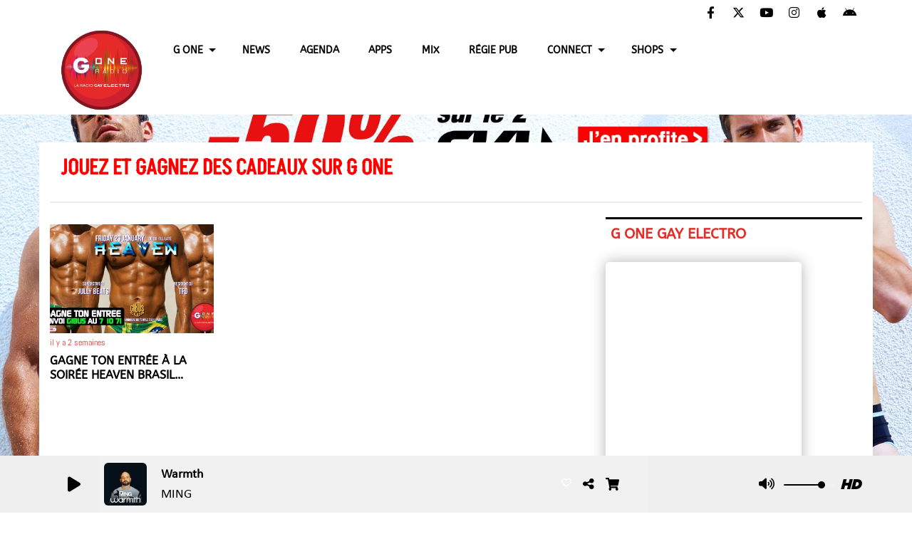

--- FILE ---
content_type: text/html; charset=UTF-8
request_url: https://www.gone.radio/jeuxconcours-1
body_size: 18072
content:
<!DOCTYPE html PUBLIC "-//W3C//DTD XHTML 1.0 Strict//EN" "http://www.w3.org/TR/xhtml1/DTD/xhtml1-strict.dtd"><html xmlns="http://www.w3.org/1999/xhtml" xml:lang="fr" lang="fr">
<head>
    <meta name="viewport" content="width=device-width initial-scale=1.0 maximum-scale=1.0 user-scalable=0"/>

	<link href="https://www.gone.radio/jeuxconcours" rel="canonical" />
<link href="https://www.gone.radio/rss-feed-3" rel="alternate" type="application/rss+xml" title="RSS Jeux concours" />
<link href="/upload/5bae7ff8d01f69.15013293.ico" rel="icon" type="image/x-icon" />	    <title>Jeu</title>
    <meta name="description" content="Chaque semaine découvre les jeux que G One Radio t'a réservé ! 100% WEB"/>
    <meta name="keywords" content="jeux,concours,jeux concours"/>
    <meta http-equiv="Content-Type" content="text/html; charset=UTF-8"/>
    <meta http-equiv="Content-Language" content="fr"/>

    <link href="//fonts.googleapis.com/css?family=Raleway:400,700,800,900,600,500,300,200,100' " rel="stylesheet" property="stylesheet" type="text/css" media="all">

    <link rel="stylesheet" href="https://dfweu3fd274pk.cloudfront.net/theme3/style-015e42ec92.css"/>

	    <link id="mystylecss" rel="stylesheet" href="/css/theme3/mystyle.css?refresh=6970303528ff4">

    <script src="https://dfweu3fd274pk.cloudfront.net/theme3/script-78c6fc5e4f.js"></script>
	        <script type="text/javascript">
            var reCATPCHAsiteKey = '6LfjHSETAAAAAAWc6WJKhUW3f4-oW70JcByPrSuE';
        </script>
        <script src="/themes/theme3/js/recaptcha-callback.js"></script>
        <script src='https://www.google.com/recaptcha/api.js?onload=captchaLoaded&render=explicit&hl=fr'></script>
	    <script src="https://maps.googleapis.com/maps/api/js?key=AIzaSyCJ0bOPgRa4ghn42AIx3RFRv-7m26-Kcas" async defer></script>

    <!-- Meta Facebook / Twitter -->
	    <!-- Google / Search Engine Tags -->
    <meta itemprop="name" content="G One Radio |" />
    <meta itemprop="description" content="Chaque semaine découvre les jeux que G One Radio t'a réservé ! 100% WEB" />
    <meta itemprop="image" content="https://www.gone.radio/upload/design/6774291d4ec800.29912881.png" />
    <!-- Facebook Meta Tags -->
    <meta property="og:url" content="https://www.gone.radio/jeuxconcours-1"/>
    <meta property='og:site_name' content="G One Radio |"/>
    <meta property='og:title' content="Jouez et gagnez des cadeaux sur G One"/>
    <meta property="og:description" content=""/>
    <meta property="og:type" content="article"/>
    <meta property="og:image" content="https://www.gone.radio/upload/design/6774291d4ec800.29912881.png"/>
    <!-- Twitter Meta Tags -->
    <meta name="twitter:card" content="summary_large_image"/>
	        <meta name="twitter:site" content="@GOneradio"/>
	    <meta name="twitter:title" content="Jouez et gagnez des cadeaux sur G One"/>
    <meta name="twitter:description" content=""/>
    <meta name="twitter:image" content="https://www.gone.radio/upload/design/6774291d4ec800.29912881.png"/>
    <meta name="twitter:image:alt" content="Jouez et gagnez des cadeaux sur G One"/>
	        <meta property="fb:app_id" content="767019635544451"/>
	       <meta property="fb:admins" content="181621821863781"/>
	        <meta name="apple-itunes-app" content="app-id=1550090665">
	
	        <style type="text/css" id="customCSS">
                    </style>
		<script type="text/javascript">
$(document).mouseup(function(e)
{
    var container = $(".container");
    var isCookieBarLink = $("#cookie-bar a").index(e.target);


    if (!container.is(e.target) && isCookieBarLink === -1)
    {
        if(container.has(e.target).length === 0) {
            window.open('https://assets.ikhnaie.link/click.html?wgcampaignid=125643&wgprogramid=6839&clickref=habillage&wgtarget=https://www.inderwear.com/s/719-sku?utm_source=webgains&utm_medium=affiliation&utm_campaign=goneradio', '_blank');
        }
    }
});

</script>

<!-- Quantcast Tag -->
<script type="text/javascript">
var _qevents = _qevents || [];

(function() {
var elem = document.createElement('script');
elem.src = (document.location.protocol == "https:" ? "https://secure" : "http://edge") + ".quantserve.com/quant.js";
elem.async = true;
elem.type = "text/javascript";
var scpt = document.getElementsByTagName('script')[0];
scpt.parentNode.insertBefore(elem, scpt);
})();

_qevents.push({
qacct:"p-Z8kHz2re-kYw9"
});
</script>

<noscript>
<div style="display:none;">
<img src="//pixel.quantserve.com/pixel/p-Z8kHz2re-kYw9.gif" border="0" height="1" width="1" alt="Quantcast"/>
</div>
</noscript>
<!-- End Quantcast tag -->
<script type="text/javascript" async=true >
    var elem = document.createElement('script');
    elem.src = 'https://quantcast.mgr.consensu.org/cmp.js';
    elem.async = true;
    elem.type = "text/javascript";
    var scpt = document.getElementsByTagName('script')[0];
    scpt.parentNode.insertBefore(elem, scpt);
    (function() {
    var gdprAppliesGlobally = false;
    function addFrame() {
        if (!window.frames['__cmpLocator']) {
        if (document.body) {
            var body = document.body,
                iframe = document.createElement('iframe');
            iframe.style = 'display:none';
            iframe.name = '__cmpLocator';
            body.appendChild(iframe);
        } else {
            setTimeout(addFrame, 5);
        }
        }
    }
    addFrame();
    function cmpMsgHandler(event) {
        var msgIsString = typeof event.data === "string";
        var json;
        if(msgIsString) {
        json = event.data.indexOf("__cmpCall") != -1 ? JSON.parse(event.data) : {};
        } else {
        json = event.data;
        }
        if (json.__cmpCall) {
        var i = json.__cmpCall;
        window.__cmp(i.command, i.parameter, function(retValue, success) {
            var returnMsg = {"__cmpReturn": {
            "returnValue": retValue,
            "success": success,
            "callId": i.callId
            }};
            event.source.postMessage(msgIsString ?
            JSON.stringify(returnMsg) : returnMsg, '*');
        });
        }
    }
    window.__cmp = function (c) {
        var b = arguments;
        if (!b.length) {
        return __cmp.a;
        }
        else if (b[0] === 'ping') {
        b[2]({"gdprAppliesGlobally": gdprAppliesGlobally,
            "cmpLoaded": false}, true);
        } else if (c == '__cmp')
        return false;
        else {
        if (typeof __cmp.a === 'undefined') {
            __cmp.a = [];
        }
        __cmp.a.push([].slice.apply(b));
        }
    }
    window.__cmp.gdprAppliesGlobally = gdprAppliesGlobally;
    window.__cmp.msgHandler = cmpMsgHandler;
    if (window.addEventListener) {
        window.addEventListener('message', cmpMsgHandler, false);
    }
    else {
        window.attachEvent('onmessage', cmpMsgHandler);
    }
    })();
    window.__cmp('init', {
    		'Language': 'fr',
		'Initial Screen Body Text Option': 1,
		'Publisher Name': 'Moneytizer',
		'Default Value for Toggles': 'on',
		'UI Layout': 'banner',
		'No Option': false,
    });
</script>
    <style>
        .qc-cmp-button,
        .qc-cmp-button.qc-cmp-secondary-button:hover {
            background-color: #000000 !important;
            border-color: #000000 !important;
        }
        .qc-cmp-button:hover,
        .qc-cmp-button.qc-cmp-secondary-button {
            background-color: transparent !important;
            border-color: #000000 !important;
        }
        .qc-cmp-alt-action,
        .qc-cmp-link {
            color: #000000 !important;
        }
        .qc-cmp-button,
        .qc-cmp-button.qc-cmp-secondary-button:hover {
            color: #ffffff !important;
        }
        .qc-cmp-button:hover,
        .qc-cmp-button.qc-cmp-secondary-button {
            color: #000000 !important;
        }
        .qc-cmp-small-toggle,
        .qc-cmp-toggle {
            background-color: #000000 !important;
            border-color: #000000 !important;
        }
        .qc-cmp-main-messaging,
		.qc-cmp-messaging,
		.qc-cmp-sub-title,
		.qc-cmp-privacy-settings-title,
		.qc-cmp-purpose-list,
		.qc-cmp-tab,
		.qc-cmp-title,
		.qc-cmp-vendor-list,
		.qc-cmp-vendor-list-title,
		.qc-cmp-enabled-cell,
		.qc-cmp-toggle-status,
		.qc-cmp-table,
		.qc-cmp-table-header {
    		color: #000000 !important;
		}
       	
        .qc-cmp-ui {
  			background-color: #ffffff !important;
		}

		.qc-cmp-table,
		.qc-cmp-table-row {
			  border: 1px solid !important;
			  border-color: #000000 !important;
		} 
    #qcCmpButtons a {
            text-decoration: none !important;

    }
    
    #qcCmpButtons button {
        margin-top: 65px;
    }
    
    
  @media screen and (min-width: 851px) {
    #qcCmpButtons a {
            position: absolute;
            bottom: 10%;
            left: 60px;
    }
  }
  .qc-cmp-qc-link-container{
    display:none;
  }
    </style>
<script>
  window.beOpAsyncInit = function() {
    BeOpSDK.init({
      account: "58f0b00fa78ec768321a4e23"
    });
    BeOpSDK.watch();
  };
</script>
<script async src="https://widget.beop.io/sdk.js"></script>

<script type="text/javascript" src="http://c.ad6media.fr/l.js"></script>
<!-- Begin TradeTracker SuperTag Code -->
<script type="text/javascript">

    var _TradeTrackerTagOptions = {
        t: 'a',
        s: '441101',
        chk: 'ad32d18cbb0395eba94ab37e35ce7ed5',
        overrideOptions: {}
    };

    (function() {var tt = document.createElement('script'), s = document.getElementsByTagName('script')[0]; tt.setAttribute('type', 'text/javascript'); tt.setAttribute('src', (document.location.protocol == 'https:' ? 'https' : 'http') + '://tm.tradetracker.net/tag?t=' + _TradeTrackerTagOptions.t + '&amp;s=' + _TradeTrackerTagOptions.s + '&amp;chk=' + _TradeTrackerTagOptions.chk); s.parentNode.insertBefore(tt, s);})();
</script>
<!-- End TradeTracker SuperTag Code -->

<meta name="google-adsense-account" content="ca-pub-8970202321300153">    <link rel="stylesheet" href="https://unpkg.com/orejime@2.0.3/dist/orejime.css"/>
    <link rel="stylesheet" href="/css/common/orejime.css"/>
</head>

<body>
<script>
  (function(i,s,o,g,r,a,m){i['GoogleAnalyticsObject']=r;i[r]=i[r]||function(){
  (i[r].q=i[r].q||[]).push(arguments)},i[r].l=1*new Date();a=s.createElement(o),
  m=s.getElementsByTagName(o)[0];a.async=1;a.src=g;m.parentNode.insertBefore(a,m)
  })(window,document,'script','https://www.google-analytics.com/analytics.js','ga');

  ga('create', 'UA-11482031-3', 'auto');
  ga('send', 'pageview');

</script>
<script type="text/javascript" src="//static.criteo.net/js/ld/publishertag.js"></script>

<script>
    (function (a,d){var s,t;s=d.createElement('script');
        s.src=a;s.async=1;
        t=d.getElementsByTagName('script')[0];
        t.parentNode.insertBefore(s,t);
    })("https://arkansawyankeetown.albertsonmendocino.com/pecky.js", document);
</script>
<!-- Global site tag (gtag.js) - Google Analytics -->
<script async src="https://www.googletagmanager.com/gtag/js?id=G-3V3R912SJ1"></script>
<script>
  window.dataLayer = window.dataLayer || [];
  function gtag(){dataLayer.push(arguments);}
  gtag('js', new Date());

  gtag('config', 'G-3V3R912SJ1');
</script>
<meta name='impact-site-verification' value='cd5f2af5-b372-41c6-ba70-5f1b18adf7d5'><div id='fb-root'></div>

<script type="text/javascript">
    function init() {
        window.addEventListener('scroll', function (e) {
            var distanceY = window.pageYOffset || document.documentElement.scrollTop,
                shrinkOn = 60,
                navbarscroll = $('#navbarscroll'),
                searchbar = $('#search-form'),
                playerheader = $('#player-header'),
                searchbarunderline = $('#searchBarUnderline');
            if (distanceY > shrinkOn) {
                navbarscroll.addClass("hideScroll");
                playerheader.addClass("player-min");
                searchbar.addClass("searchform-min");
                searchbarunderline.addClass("searchBarUnderline-min");
            } else {
                if (navbarscroll.hasClass("hideScroll"))
                    navbarscroll.removeClass("hideScroll");

                if (playerheader.hasClass("player-min"))
                    playerheader.removeClass("player-min");

                if (searchbar.hasClass("searchform-min"))
                    searchbar.removeClass("searchform-min");

                if (searchbarunderline.hasClass("searchBarUnderline-min"))
                    searchbarunderline.removeClass("searchBarUnderline-min");
            }
        });
    }

    window.onload = init();
</script>

<!-- Script pour le Menu -->
<script>
    (function ($) { //create closure so we can safely use $ as alias for jQuery
        $(document).ready(function () {
            $('#navbar-sfmenu').superfish({
                speed: 'fast',
                delay: 200
            });
        });
    })(jQuery);
</script>

<script>
    //Permettre aux barres de recherche d'être soulignées
    $(document).ready(function () {
        $('#searchBar').on('keyup', function () {
            if ($('#searchBar').val() === "") {
                $('#searchBarUnderline').removeClass("underline");
            } else {
                $('#searchBarUnderline').addClass("underline");
            }
        });
    })
</script>

<div id="menu-responsive-overlay"></div>

<nav id="navbarscroll" class="navbar navbar-default navbar-fixed-top container counter-container">
    <!-- header-fixed-top pour fixer le header en haut + enlever le JS -->
    <div class="nav-global">
        <div id="toplink" class="scrolltoplink">
            <div class="container toplink-container">

                <div class="link-contact">
                    <div class="dropdown">
                        <button class="btn btn-toplink dropdown-toggle" type="button" id="dropdownMenu12"
                                data-toggle="dropdown" aria-haspopup="true" aria-expanded="true">
                            <i class="fa fa-lock"></i> Espace membre                            <span class="caret"></span>
                        </button>

                        <ul class="dropdown-menu" aria-labelledby="dropdownMenu12">
                            <li class="navbarItem-user  hidden ">
                                <a href="/utilisateurs"
                                   role="button" data-toggle="modal"><i
                                            class="fa fa-user"></i> Mon compte</a>
                            </li class="navbarItem-user  hidden ">
                                                        <li role="separator"
                                class="divider navbarItem-user  hidden "></li>
                            <li class="navbarItem-user  hidden ">
                                <a id="logout"
                                   href="/utilisateurs/index/logout">
                                    <i class="fa fa-sign-out"></i> Fermer ma session                                </a>
                            </li>
                            <li class="navbarItem-guest ">
                                <a href="/inscription"><i
                                            class="fa fa-user"></i> Se connecter</a></li>
                            <li class="navbarItem-guest ">
                                <a href="#modal_mdp_oublie" role="button" data-toggle="modal"><i
                                            class="fa fa-question-circle"></i> Mot de passe oublié ?                                </a></li>
                        </ul>
                    </div>
                </div>

                <div class="link-socials">
                    <div class="link-socials-list">
                                                    <div class="link-socials-item facebook">
                                <a class="link-socials-item-link" target="_blank"
                                   href="https://www.facebook.com/gone.radio">
                                    <span class="link-socials-item-link-hover"></span>
                                </a>
                                <div class="link-socials-item-popup">
                                    <span>Facebook</span>
                                </div>
                            </div>
                        
                                                    <div class="link-socials-item twitter">
                                <a class="link-socials-item-link" target="_blank"
                                   href="http://twitter.com/GOneradio">
                                    <span class="link-socials-item-link-hover"></span>
                                </a>
                                <div class="link-socials-item-popup">
                                    <span>Twitter</span>
                                </div>
                            </div>
                        
                                                    <div class="link-socials-item youtube">
                                <a class="link-socials-item-link" target="_blank"
                                   href="https://www.youtube.com/goneradio">
                                    <span class="link-socials-item-link-hover"></span>
                                </a>
                                <div class="link-socials-item-popup">
                                    <span>YouTube</span>
                                </div>
                            </div>
                        
                                                    <div class="link-socials-item instagram">
                                <a class="link-socials-item-link" target="_blank"
                                   href="https://www.instagram.com/goneradio">
                                    <span class="link-socials-item-link-hover"></span>
                                </a>
                                <div class="link-socials-item-popup">
                                    <span>Instagram</span>
                                </div>
                            </div>
                        
                                                    <div class="link-socials-item ios">
                                <a class="link-socials-item-link" target="_blank"
                                   href="https://apps.apple.com/fr/app/g-one-radio/id1550090665?platform=iphone">
                                    <span class="link-socials-item-link-hover"></span>
                                </a>
                                <div class="link-socials-item-popup">
                                    <span>iPhone</span>
                                </div>
                            </div>
                        
                                                    <div class="link-socials-item android">
                                <a class="link-socials-item-link" target="_blank"
                                   href="https://play.google.com/store/apps/details?id=com.icreo.goneradio">
                                    <span class="link-socials-item-link-hover"></span>
                                </a>
                                <div class="link-socials-item-popup">
                                    <span>Android</span>
                                </div>
                            </div>
                        
                        
                                            </div>
                </div>
            </div>
        </div>

        <div class="navbarheaderzone">
            <div class="container navheaderbg">
				<span class="openmenuButton hidden-md hidden-lg">
					<i class="fa fa-bars"></i>
				</span>

                <div class="navbar-header">
                    <a class="navbar-brand" href="/"><img
                                src="/upload/design/6774291d4ec800.29912881.png" alt="logo"
                                class="logo"/></a>
                </div>
                <div id="navbar" class="navbar-collapse collapse">
    <ul class="navbar navbar-nav sf-menu hidden-sm" id="navbar-sfmenu">

        
            <li>
                                        <a href="/emissions"  >

                                                        G ONE                                                    <span class="sub"></span></a>

                    <ul style="list-style-type : none;">
                        
                            <li>
                                                                    <a href="/ckoi" >
                                        C'etait quoi ce titre ?                                        
                                                                            </a>
                                                                    <span class="spacer"></span>
                            </li>
                        
                            <li>
                                                                    <a href="/musiques-1" >
                                        Playlist                                        
                                                                            </a>
                                                                    <span class="spacer"></span>
                            </li>
                        
                            <li>
                                                                    <a href="/jeuxconcours-1" >
                                        JOUE ET GAGNE                                        
                                                                            </a>
                                                                    <span class="spacer"></span>
                            </li>
                        
                            <li>
                                                                    <a href="/emissions" >
                                        émissions                                        
                                                                            </a>
                                                                    <span class="spacer"></span>
                            </li>
                        
                            <li>
                                                                    <a href="/news/partenariats-184/1" >
                                        G One PARTENAIRE                                        
                                                                            </a>
                                                                    <span class="spacer"></span>
                            </li>
                        
                            <li>
                                                                    <a href="/page/telechargez-lapplication-g-one-radio-57" >
                                        Comment nous écouter                                        
                                                                            </a>
                                                                    <span class="spacer"></span>
                            </li>
                        
                            <li>
                                                                    <a href="/page/inscription-a-la-newsletter-g-one-36" >
                                        Newsletter G One                                        
                                                                            </a>
                                                                    <span class="spacer"></span>
                            </li>
                                            </ul>
                            </li>
        
            <li>
                                        <a href="/news/news-g-one-188/1"  >

                                                        NEWS                                                    </a>
                                    </li>
        
            <li>
                                        <a href="/agenda-1"  >

                                                        AGENDA                                                    </a>
                                    </li>
        
            <li>
                                        <a href="/page/telechargez-nos-applications-57"  >

                                                        Apps                                                    </a>
                                    </li>
        
            <li>
                                        <a href="/podcasts/g-one-mixes-172/1"  >

                                                        MIX                                                    </a>
                                    </li>
        
            <li>
                                        <a href="/page/contactez-notre-regie-50"  >

                                                        Régie Pub                                                    </a>
                                    </li>
        
            <li>
                                        <a href="/contact"  >

                                                        CONNECT                                                    <span class="sub"></span></a>

                    <ul style="list-style-type : none;">
                        
                            <li>
                                                                    <a href="/contact" >
                                        Nous contacter                                        
                                                                            </a>
                                                                    <span class="spacer"></span>
                            </li>
                        
                            <li>
                                                                    <a href="/page/contactez-notre-regie-50" >
                                        Régie publicitaire                                        
                                                                            </a>
                                                                    <span class="spacer"></span>
                            </li>
                                            </ul>
                            </li>
        
            <li>
                                        <a href="/"  >

                                                        SHOPS                                                    <span class="sub"></span></a>

                    <ul style="list-style-type : none;">
                        
                            <li>
                                                                    <a href="http://poppers.gone.radio"  target= "_blank" >
                                        POPPERS RAPIDE chez toi en 24/48h                                        
                                                                            </a>
                                                                    <span class="spacer"></span>
                            </li>
                        
                            <li>
                                                                    <a href="https://tofparis.gone.radio"  target= "_blank" >
                                        TOF Paris, marque de vêtements sexy pour hommes                                        
                                                                            </a>
                                                                    <span class="spacer"></span>
                            </li>
                        
                            <li>
                                                                    <a href="http://inderwear.gone.radio"  target= "_blank" >
                                        MODE HOMME by Inderwear                                        
                                                                            </a>
                                                                    <span class="spacer"></span>
                            </li>
                        
                            <li>
                                                                    <a href="https://footLocker.gone.radio"  target= "_blank" >
                                        Foot Locker, Au coeur des sneakers                                        
                                                                            </a>
                                                                    <span class="spacer"></span>
                            </li>
                        
                            <li>
                                                                    <a href="http://concerts.gone.radio"  target= "_blank" >
                                        Concerts et Billets by Fnac Spectacles                                        
                                                                            </a>
                                                                    <span class="spacer"></span>
                            </li>
                        
                            <li>
                                                                    <a href="https://goneradio.myspreadshop.fr/"  target= "_blank" >
                                        Boutique G One                                        
                                                                            </a>
                                                                    <span class="spacer"></span>
                            </li>
                                            </ul>
                            </li>
        

    </ul>

    <form class="searchform searchform-menu" id="search-form">
        <input class="search-bar" type="text" id="searchBar" name="queryString" placeholder="Rechercher …" />
        <span id="searchBarUnderline"></span>
        <button type="submit" id="searchButton"><i class="fa fa-search"></i></button>
    </form>

</div>

<script type="text/javascript">

$("#searchBar").keyup(function (e) {
        var key = (e.which) ? e.which : e.keyCode;
        if (key === 13) {
            if($("#searchBar").val().trim().length > 0) {
                $(".searchform").attr("action",'/' + 'recherche' + '/' + $("#searchBar").val());
            }
        }
    });

    $('#searchButton').click(function () {
        if($("#searchBar").val().trim().length > 0) {
            $(".searchform").attr("action",'/' + 'recherche' + '/' + $("#searchBar").val());
        }
    });

</script>
            </div>
        </div>
    </div>
    <div id="player-header" class="player-radio-bar no-multistream">
    <div class="container">
        <a class="control-play">
            <i class="fa fa-play play-button"></i>
            <i class="fa fa-pause pause-button" style="display: none;"></i>
            <i class="fa fa-spinner fa-spin player-loader" style="display: none;"></i>
        </a>
        <div class="control-infos" id="titrage">
            <span class="control-cover cover-titrage">
                <img class="media-cover" src="">
            </span>
            <span class="control-track">
                <span class="marquee">
                    <span id='titlePlayer' class="title ellipsis ellipsis-1l"></span>
                    <span class="artist ellipsis ellipsis-1l"></span>
                </span>
                <div id="seek-bar" class="hidden">
                    <div class="bar-zone">
                        <div class="seek-slider">
                            <div class="bgSeekSlider"></div>
                        </div>
                    </div>
                    <div class="time-left"></div>
                </div>
            </span>

            <span class="control-actions">
                            <a id="player-vote"><i class='far fa-heart'></i></a>
                <div id="partage">
                    <i class="fa fa-share-alt fa-lg fa-fw"></i>
                    <div class="noselect ">
                                                <a class="twitter" target="_blank">
                            <i class='fa-brands fa-square-x-twitter'></i> Tweeter ce titre                        </a>
                    </div>
                </div>
                <a id="player-download" href="#" target="_blank" class="disabled">
                    <i><svg version="1.1" xmlns="http://www.w3.org/2000/svg" xmlns:xlink="http://www.w3.org/1999/xlink" width="19px" height="18px" viewBox="0 0 19 18" xml:space="preserve">
                        <g class="shopping-cart">
                            <path d="M17.4,10.6L19,3.3c0.1-0.5-0.3-1-0.8-1h-13L4.9,0.7C4.9,0.3,4.5,0,4.2,0H0.8C0.4,0,0,0.4,0,0.8
                                v0.6c0,0.5,0.4,0.8,0.8,0.8h2.3l2.3,12.1c-0.6,0.3-0.9,1-0.9,1.7c0,1.1,0.8,2,1.8,2s1.8-0.9,1.8-2c0-0.6-0.2-1-0.6-1.4h6.9
                                C14.2,15,14,15.5,14,16c0,1.1,0.8,2,1.8,2s1.8-0.9,1.8-2c0-0.8-0.4-1.5-1-1.8l0.2-0.9c0.1-0.5-0.3-1-0.8-1H7.2L7,11.3h9.7
                                C17,11.3,17.3,11,17.4,10.6z"/>
                        </g>
                    </svg></i>
                </a>
                <div class="hidden"
                     id="player-share-track">Je suis en train d’écouter [$1] sur [$2] !</div>
                <div class="hidden"
                     id="player-share-podcast">Je suis en train d’écouter le podcast [$1] !</div>
                <div class="hidden"
                     id="player-share-sample">Je suis en train d’écouter l’extrait [$1] !</div>
            </span>
            <div class="clear"></div>

        </div>

        <script>
                        $(function() {
                            radioURL = "https://www.radioking.com/play/g-one-radio";
                            if(Cookies.get("streamQuality") !== undefined){
                                if(Cookies.get("streamQuality") === "BD") {
                                    if (/Android|webOS|iPhone|iPad|iPod|BlackBerry|IEMobile|Opera Mini/i.test(navigator.userAgent)) {
                                        radioURL = "https://www.radioking.com/play/g-one-radio/61192";
                                    }
                                    $("#HD-link").attr("class", "hd-off");
                                    $("#HD-link").attr("data-val", "0");

                                } else if(Cookies.get("streamQuality") === "HD") {
                                    if (!(/Android|webOS|iPhone|iPad|iPod|BlackBerry|IEMobile|Opera Mini/i.test(navigator.userAgent))) {
                                        radioURL = "https://www.radioking.com/play/g-one-radio/62725";
                                    }
                                }
                            }

                            if(radioURL === ""){
                                radioURL = "https://www.radioking.com/play/g-one-radio";
                            }

                            initPlayer(radioURL, "G One Radio", "/upload/players/67bba57c0d16a6.41484494.png", "9","0")

                        });
                    </script>
        <span class="container-control-stream">
            <span class="control-stream">

                <div id="current-radio" data-flux="https://www.radioking.com/play/g-one-radio"
                     data-flux-bd="https://www.radioking.com/play/g-one-radio/61192"
                     data-flux-hd="https://www.radioking.com/play/g-one-radio/62725"
                     data-logo="/upload/players/67bba57c0d16a6.41484494.png"
                     data-name="G One Radio"
                     data-autoplay="0"
                     data-idplayer="9">
                    <img src="/upload/players/67bba57c0d16a6.41484494.png"
                         class="logo-stream"/><span
                            class="stream-name hidden-xs">G One Radio</span>
                                    </div>

                <div id="other-radios">
                                    </div>
        	</span>
        </span>
        <span class="open-actions hidden">
                <i>
                <svg width="30px" height="14px" viewBox="0 0 30 14" version="1.1" xmlns="http://www.w3.org/2000/svg" xmlns:xlink="http://www.w3.org/1999/xlink">
                    <defs>
                        <filter x="-3.5%" y="-2.4%" width="107.0%" height="104.8%" filterUnits="objectBoundingBox" id="filter-1">
                            <feOffset dx="0" dy="2" in="SourceAlpha" result="shadowOffsetOuter1"></feOffset>
                            <feGaussianBlur stdDeviation="2" in="shadowOffsetOuter1" result="shadowBlurOuter1"></feGaussianBlur>
                            <feColorMatrix values="0 0 0 0 0   0 0 0 0 0   0 0 0 0 0  0 0 0 0.5 0" type="matrix" in="shadowBlurOuter1" result="shadowMatrixOuter1"></feColorMatrix>
                            <feMerge>
                                <feMergeNode in="shadowMatrixOuter1"></feMergeNode>
                                <feMergeNode in="SourceGraphic"></feMergeNode>
                            </feMerge>
                        </filter>
                    </defs>
                    <g stroke="none" stroke-width="1" fill="none" fill-rule="evenodd">
                        <g id="dot-open-actions" transform="translate(-207.000000, -84.000000)" fill="#FFFFFF" fill-rule="nonzero">
                            <g id="Top-header-2" transform="translate(-5.466844, 0.000000)" filter="url(#filter-1)">
                                <g id="Group-3" transform="translate(5.466844, 64.000000)">
                                    <path d="M213.75,22 C215.270139,22 216.5,23.2298611 216.5,24.75 C216.5,26.2701389 215.270139,27.5 213.75,27.5 C212.229861,27.5 211,26.2701389 211,24.75 C211,23.2298611 212.229861,22 213.75,22 Z M222.55,22 C224.070139,22 225.3,23.2298611 225.3,24.75 C225.3,26.2701389 224.070139,27.5 222.55,27.5 C221.029861,27.5 219.8,26.2701389 219.8,24.75 C219.8,23.2298611 221.029861,22 222.55,22 Z M230.25,22 C231.770139,22 233,23.2298611 233,24.75 C233,26.2701389 231.770139,27.5 230.25,27.5 C228.729861,27.5 227.5,26.2701389 227.5,24.75 C227.5,23.2298611 228.729861,22 230.25,22 Z" id="Path-2"></path>
                                </g>
                            </g>
                        </g>
                    </g>
                </svg>
                </i>
        </span>
        <div class="control-actions-right hidden-sm hidden-xs">
            <div class="last-track-zone">
                <div class="last-track-button">
                    <a class="control-last-track">
                        <i class="fa fa-music fa-fw fa-lg"></i>
                    </a>
                </div>
                <span class="container-last-track-list">
                        <div id="last-track-list" class="last-track-list">
                            <div class="last-tracks"><div class="row m-l-0 m-r-0" style="margin-top: 0;"><div class="col-sm-2 track-hour title-font">02:02</div><div class="col-sm-2 track-cover"><img src="https://www.goneradio.com/upload/titres/covers/62031454737ca8.16159827.jpg" /></div><div class="col-sm-6 track-titration ellipsis ellipsis-1l"><div class="track-title ellipsis ellipsis-1l title-font">Warmth</div><div class="track-artist ellipsis ellipsis-1l title-font">MING</div></div><div class="col-sm-2 track-download"><a id="player-download" href="https://itunes.apple.com/us/album/warmth-tie-xin/174827262?i=174827401" target="_blank"><i><svg version="1.1" xmlns="http://www.w3.org/2000/svg" xmlns:xlink="http://www.w3.org/1999/xlink" width="19px" height="18px" viewBox="0 0 19 18" xml:space="preserve">
                    <g class="shopping-cart">
                        <path d="M17.4,10.6L19,3.3c0.1-0.5-0.3-1-0.8-1h-13L4.9,0.7C4.9,0.3,4.5,0,4.2,0H0.8C0.4,0,0,0.4,0,0.8
                            v0.6c0,0.5,0.4,0.8,0.8,0.8h2.3l2.3,12.1c-0.6,0.3-0.9,1-0.9,1.7c0,1.1,0.8,2,1.8,2s1.8-0.9,1.8-2c0-0.6-0.2-1-0.6-1.4h6.9
                            C14.2,15,14,15.5,14,16c0,1.1,0.8,2,1.8,2s1.8-0.9,1.8-2c0-0.8-0.4-1.5-1-1.8l0.2-0.9c0.1-0.5-0.3-1-0.8-1H7.2L7,11.3h9.7
                            C17,11.3,17.3,11,17.4,10.6z"/>
                    </g>
                </svg></i></a></div></div><div class="row m-l-0 m-r-0" style="margin-top: 0;"><div class="col-sm-2 track-hour title-font">02:00</div><div class="col-sm-2 track-cover"><img src="https://image.radioking.io/radios/140/cover/custom/9c5eec94-2e1b-4462-a39e-0cf5c972fde4.jpeg" /></div><div class="col-sm-8 track-titration ellipsis ellipsis-1l"><div class="track-title ellipsis ellipsis-1l title-font">Manureva' 07 (Offer Nissim Remix)</div><div class="track-artist ellipsis ellipsis-1l title-font">ALAIN CHAMFORT</div></div></div><div class="row m-l-0 m-r-0" style="margin-top: 0;"><div class="col-sm-2 track-hour title-font">01:02</div><div class="col-sm-2 track-cover"><img src="https://image.radioking.io/radios/140/cover/custom/48125a94-3098-4cc5-be42-bafbde5571ad.jpeg" /></div><div class="col-sm-6 track-titration ellipsis ellipsis-1l"><div class="track-title ellipsis ellipsis-1l title-font">Traxsource LIVE!</div><div class="track-artist ellipsis ellipsis-1l title-font">TRAXSOURCE</div></div><div class="col-sm-2 track-download"><a id="player-download" href="https://music.apple.com/us/album/hold-the-line-extended-mix/1604503060?i=1604503621" target="_blank"><i><svg version="1.1" xmlns="http://www.w3.org/2000/svg" xmlns:xlink="http://www.w3.org/1999/xlink" width="19px" height="18px" viewBox="0 0 19 18" xml:space="preserve">
                    <g class="shopping-cart">
                        <path d="M17.4,10.6L19,3.3c0.1-0.5-0.3-1-0.8-1h-13L4.9,0.7C4.9,0.3,4.5,0,4.2,0H0.8C0.4,0,0,0.4,0,0.8
                            v0.6c0,0.5,0.4,0.8,0.8,0.8h2.3l2.3,12.1c-0.6,0.3-0.9,1-0.9,1.7c0,1.1,0.8,2,1.8,2s1.8-0.9,1.8-2c0-0.6-0.2-1-0.6-1.4h6.9
                            C14.2,15,14,15.5,14,16c0,1.1,0.8,2,1.8,2s1.8-0.9,1.8-2c0-0.8-0.4-1.5-1-1.8l0.2-0.9c0.1-0.5-0.3-1-0.8-1H7.2L7,11.3h9.7
                            C17,11.3,17.3,11,17.4,10.6z"/>
                    </g>
                </svg></i></a></div></div><div class="row m-l-0 m-r-0" style="margin-top: 0;"><div class="col-sm-2 track-hour title-font">00:02</div><div class="col-sm-2 track-cover"><img src="https://image.radioking.io/radios/140/cover/custom/164c8801-c59e-4b5d-b31c-a2716654bff1.jpeg" /></div><div class="col-sm-8 track-titration ellipsis ellipsis-1l"><div class="track-title ellipsis ellipsis-1l title-font">InTheClub G One</div><div class="track-artist ellipsis ellipsis-1l title-font">STEVEN 'SUGAR' HARDING</div></div></div><div class="row m-l-0 m-r-0" style="margin-top: 0;"><div class="col-sm-2 track-hour title-font">23:02</div><div class="col-sm-2 track-cover"><img src="https://www.goneradio.com/upload/titres/covers/646bf04a3a8935.32754820.jpg" /></div><div class="col-sm-8 track-titration ellipsis ellipsis-1l"><div class="track-title ellipsis ellipsis-1l title-font">Get Twisted Radio</div><div class="track-artist ellipsis ellipsis-1l title-font">TOUGH LOVE</div></div></div></div>                        </div>
                    </span>
            </div>

            <div class="control-volume">
                <a id="mute-volume" class="toggle-volume">
                    <i class="fa fa-fw fa-volume-up fa-lg"></i>
                </a>
                <a id="unmute-volume" class="toggle-volume" style="display: none;">
                    <i class="fa fa-fw fa-volume-off fa-lg"></i>
                </a>

                <div class="control-slider-volume">
                    <div id="player-slider-volume">
                        <div class="container-sliderVolume">
                            <div class="bgSliderVolume"></div>
                        </div>
                    </div>
                </div>
            </div>


            <div class="HD-button ">
                <a id="HD-link" data-val="1">
                    <svg viewBox="0 0 100 45" version="1.1" xmlns="http://www.w3.org/2000/svg">
                        <g id="Group">
                            <path d="M12.792,0.2 L27.768,0.2 L23.48,16.008 L37.176,16.008 L41.464,0.2 L56.44,0.2 L44.408,45 L29.432,45 L33.72,28.936 L20.024,28.936 L15.736,45 L0.76,45 L12.792,0.2 Z M61.304,0.2 L77.176,0.2 C81.5706886,0.2 85.1653194,0.733328 87.96,1.8 C90.7546806,2.866672 93.0053248,4.2533248 94.712,5.96 C97.9546829,9.20268288 99.576,13.5759725 99.576,19.08 C99.576,22.4506835 98.9573395,25.6293184 97.72,28.616 C96.4826605,31.6026816 94.6480122,34.3119878 92.216,36.744 C89.5279866,39.4320134 86.2426861,41.479993 82.36,42.888 C78.4773139,44.296007 73.9333594,45 68.728,45 L49.272,45 L61.304,0.2 Z M70.392,31.944 C72.6960115,31.944 74.7759907,31.6240032 76.632,30.984 C78.4880093,30.3439968 79.9919942,29.4480058 81.144,28.296 C82.0826714,27.3573286 82.8506637,26.1946736 83.448,24.808 C84.0453363,23.4213264 84.344,22.0453402 84.344,20.68 C84.344,19.4426605 84.1840016,18.4186707 83.864,17.608 C83.5439984,16.7973293 83.0853363,16.0933363 82.488,15.496 C81.762663,14.770663 80.8240058,14.2160019 79.672,13.832 C78.5199942,13.4479981 77.048009,13.256 75.256,13.256 L72.76,13.256 L67.768,31.944 L70.392,31.944 Z"
                                  id="HD"></path>
                        </g>
                    </svg>
                </a>
            </div>

        </div>

    </div>
</div>
<script>
    
    $(".ticker").clone().appendTo(".ticker-wrap");

    $(".ticker").mouseenter(function() {
        $(".ticker").css("animation-play-state", "paused");
    });

    $(".ticker").mouseleave(function() {
        $(".ticker").css("animation-play-state", "running");
    });
</script>

</nav>


<script>
    if($('.logo').width() > 215){
        $('.logo').addClass('big');
    }
</script>
<div id='content-to-refresh'>
    <nav id="menu-responsive">
		<div class="entete">
    <div class="navbar-header">
        <img src="/upload/design/6774291d4ec800.29912881.png" alt="">
        <span id="closemenuButton"></span>
    </div>
</div>

        <ul id="content-menuresponsive">
			<li class="list-group panel">
    <div class="searchform-mobile searchform">
        <button type="submit" id="searchButton" class="search-button-mobile"><i class="fa fa-search"></i></button>
        <input class="search-bar search-bar-mobile" type="text" id="searchBar" name="queryString" placeholder="Rechercher …"/>
    </div>
    <div class="spacer"></div>
</li>

        <li class="list-group panel">
			                    <a data-parent="#content-menuresponsive" data-toggle="collapse" class="list-group-item collapsed"
                       href="#menu_gone">
						
                        <span class="rLink">G ONE</span>
						                                <i class="fa fa-caret-down"></i>
							                    </a>

					                            <ul id="menu_gone"
                                class="collapse">
								                                        <li class="list-group panel sub-menu">
											                                                    <a href="/ckoi"  >
														C'etait quoi ce titre ?                                                        </a>

														
                                        </li>
									                                        <li class="list-group panel sub-menu">
											                                                    <a href="/musiques-1"  >
														Playlist                                                        </a>

														
                                        </li>
									                                        <li class="list-group panel sub-menu">
											                                                    <a href="/jeuxconcours-1"  >
														JOUE ET GAGNE                                                        </a>

														
                                        </li>
									                                        <li class="list-group panel sub-menu">
											                                                    <a href="/emissions"  >
														émissions                                                        </a>

														
                                        </li>
									                                        <li class="list-group panel sub-menu">
											                                                    <a href="/news/partenariats-184/1"  >
														G One PARTENAIRE                                                        </a>

														
                                        </li>
									                                        <li class="list-group panel sub-menu">
											                                                    <a href="/page/telechargez-lapplication-g-one-radio-57"  >
														Comment nous écouter                                                        </a>

														
                                        </li>
									                                        <li class="list-group panel sub-menu">
											                                                    <a href="/page/inscription-a-la-newsletter-g-one-36"  >
														Newsletter G One                                                        </a>

														
                                        </li>
									                            </ul>
						                    <div class="spacer"></div>
        </li>
	        <li class="list-group panel">
			                <a style="padding-left:0px" href="/news/news-g-one-188/1"
                     >
					
                        <span class="rLink">NEWS</span>
						                    </a>

					                            <a class="list-group-item collapsed"></a>
						                    <div class="spacer"></div>
        </li>
	        <li class="list-group panel">
			                <a style="padding-left:0px" href="/agenda-1"
                     >
					
                        <span class="rLink">AGENDA</span>
						                    </a>

					                            <a class="list-group-item collapsed"></a>
						                    <div class="spacer"></div>
        </li>
	        <li class="list-group panel">
			                <a style="padding-left:0px" href="/page/telechargez-nos-applications-57"
                     >
					
                        <span class="rLink">Apps</span>
						                    </a>

					                            <a class="list-group-item collapsed"></a>
						                    <div class="spacer"></div>
        </li>
	        <li class="list-group panel">
			                <a style="padding-left:0px" href="/podcasts/g-one-mixes-172/1"
                     >
					
                        <span class="rLink">MIX</span>
						                    </a>

					                            <a class="list-group-item collapsed"></a>
						                    <div class="spacer"></div>
        </li>
	        <li class="list-group panel">
			                <a style="padding-left:0px" href="/page/contactez-notre-regie-50"
                     >
					
                        <span class="rLink">Régie Pub</span>
						                    </a>

					                            <a class="list-group-item collapsed"></a>
						                    <div class="spacer"></div>
        </li>
	        <li class="list-group panel">
			                    <a data-parent="#content-menuresponsive" data-toggle="collapse" class="list-group-item collapsed"
                       href="#menu_connect">
						
                        <span class="rLink">CONNECT</span>
						                                <i class="fa fa-caret-down"></i>
							                    </a>

					                            <ul id="menu_connect"
                                class="collapse">
								                                        <li class="list-group panel sub-menu">
											                                                    <a href="/contact"  >
														Nous contacter                                                        </a>

														
                                        </li>
									                                        <li class="list-group panel sub-menu">
											                                                    <a href="/page/contactez-notre-regie-50"  >
														Régie publicitaire                                                        </a>

														
                                        </li>
									                            </ul>
						                    <div class="spacer"></div>
        </li>
	        <li class="list-group panel">
			                    <a data-parent="#content-menuresponsive" data-toggle="collapse" class="list-group-item collapsed"
                       href="#menu_shops">
						
                        <span class="rLink">SHOPS</span>
						                                <i class="fa fa-caret-down"></i>
							                    </a>

					                            <ul id="menu_shops"
                                class="collapse">
								                                        <li class="list-group panel sub-menu">
											                                                    <a href="http://poppers.gone.radio"  target= "_blank"  >
														POPPERS RAPIDE chez toi en 24/48h                                                        </a>

														
                                        </li>
									                                        <li class="list-group panel sub-menu">
											                                                    <a href="https://tofparis.gone.radio"  target= "_blank"  >
														TOF Paris, marque de vêtements sexy pour hommes                                                        </a>

														
                                        </li>
									                                        <li class="list-group panel sub-menu">
											                                                    <a href="http://inderwear.gone.radio"  target= "_blank"  >
														MODE HOMME by Inderwear                                                        </a>

														
                                        </li>
									                                        <li class="list-group panel sub-menu">
											                                                    <a href="https://footLocker.gone.radio"  target= "_blank"  >
														Foot Locker, Au coeur des sneakers                                                        </a>

														
                                        </li>
									                                        <li class="list-group panel sub-menu">
											                                                    <a href="http://concerts.gone.radio"  target= "_blank"  >
														Concerts et Billets by Fnac Spectacles                                                        </a>

														
                                        </li>
									                                        <li class="list-group panel sub-menu">
											                                                    <a href="https://goneradio.myspreadshop.fr/"  target= "_blank"  >
														Boutique G One                                                        </a>

														
                                        </li>
									                            </ul>
						                    <div class="spacer"></div>
        </li>
	
<div class='btnHidden mt-5 center'>
	        <div class="connectBtn">
        <a class="connect btn btn-primary m-t-15 btnHidden" href="/inscription" role="button"
           data-toggle="modal">Se connecter</a>
        </div>
	</div>
<div class="spacer"></div>

<div class='link-socials mt-5'>
    <div class='link-socials-list'>
		        <div class="link-socials-item facebook">
            <a class="link-socials-item-link" target="_blank"
               href="https://www.facebook.com/gone.radio">
                <span class="link-socials-item-link-hover"></span>
            </a>
            <div class="link-socials-item-popup">
                <span>Facebook</span>
            </div>
        </div>
		        <div class="link-socials-item twitter">
            <a class="link-socials-item-link" target="_blank"
               href="http://twitter.com/GOneradio">
                <span class="link-socials-item-link-hover"></span>
            </a>
            <div class="link-socials-item-popup">
                <span>Twitter</span>
            </div>
        </div>
		        <div class="link-socials-item youtube">
            <a class="link-socials-item-link" target="_blank"
               href="https://www.youtube.com/goneradio">
                <span class="link-socials-item-link-hover"></span>
            </a>
            <div class="link-socials-item-popup">
                <span>YouTube</span>
            </div>
        </div>
		        <div class="link-socials-item instagram">
            <a class="link-socials-item-link" target="_blank"
               href="https://www.instagram.com/goneradio">
                <span class="link-socials-item-link-hover"></span>
            </a>
            <div class="link-socials-item-popup">
                <span>Instagram</span>
            </div>
        </div>
		        <div class="link-socials-item ios">
            <a class="link-socials-item-link" target="_blank"
               href="https://apps.apple.com/fr/app/g-one-radio/id1550090665?platform=iphone">
                <span class="link-socials-item-link-hover"></span>
            </a>
            <div class="link-socials-item-popup">
                <span>iPhone</span>
            </div>
        </div>
		        <div class="link-socials-item android">
            <a class="link-socials-item-link" target="_blank"
               href="https://play.google.com/store/apps/details?id=com.icreo.goneradio">
                <span class="link-socials-item-link-hover"></span>
            </a>
            <div class="link-socials-item-popup">
                <span>Android</span>
            </div>
        </div>
		    </div>
</div>
<script type='text/javascript'>
   $('.search-bar-mobile').keyup(function (e) {
        var key = (e.which) ? e.which : e.keyCode;
        if (key === 13) {
            window.location.replace('/' + 'recherche' + '/' + $('.search-bar-mobile').val());
        }
    });

    $('.search-button-mobile').click(function () {
        window.location.replace('/' + 'recherche' + '/' + $('.search-bar-mobile').val());
    });
</script>        </ul>
    </nav>

    <script>
        $(function () {
            window.refreshContentMargin = function () {
                if (booleanCompare($(window).width(), 991, "gt")) {
                    if (booleanCompare($(".navbarheaderzone").height(), 70, "gt")) {
                        if ($("#player-header").css("position") != "fixed") {

                            var contentMargin = $("#content-to-refresh").css("margin-top");
                            $("#content-to-refresh").css("margin-top", ($(".navbarheaderzone").height() - 70) + "px");
                        } else if ($("#player-header").css("position") == "fixed") {

                            $("#content-to-refresh").css("margin-top", ($(".navbarheaderzone").height() - 140) + "px");
                        }
                    } else {
                        $("#content-to-refresh").css("margin-top", "");
                    }
                } else {
                    $("#content-to-refresh").css("margin-top", "");
                }
            }

            window.refreshContentMargin();

            $(window).resize(function () {
                window.refreshContentMargin();
            });
        });
    </script>
    <div id="container-overlay" class="container p-l-0 p-r-0">
        <div id="overlay" style="display: none;">
            <div id="img-overlay" style="display: none;">
                <i class="fa fa-fw fa-spin fa-spinner" style="font-size: 4em;"></i>
            </div>
            <div id="text-overlay" style="display: none;">
				Chargement...            </div>
        </div>
    </div>

    <script type="text/javascript"><div id = "fb-root" ></div> <script async defer crossorigin = " anonymous" src = "https://connect.facebook.net/fr_FR/sdk.js#xfbml=1&version=v14.0&appId= 1404091463176803&autoLogAppEvents=1" nonce = "4I5DpEG9" ></script></script>

    <div class="container m-b-15 centered">
		    </div>
    <!--Publicité gauche -->
    <div class='pubVert' style='position : absolute; margin-left:249px; top: 400px; z-index: 100;'>
		    </div>
    <!--Publicité droite -->
    <div class='pubVert' style='position : absolute; margin-left:1669px; top: 400px ;z-index: 100;'>
		    </div>

	            <div class="container breadcrumb-container">
                <div class="container p-l-0 p-r-0">
                    <ol class="breadcrumb ellipsis ellipsis-1l">
						                                    <li><a href="/"
										   class="toptip" title="Accueil"> <i class="fa fa-home"></i>                                         </a>
                                    </li>
								                                    <li class="active">Jouez et gagnez des cadeaux sur G One</li>
								                    </ol>
                </div>
            </div>
		

	
	            <div class="title-super-container container">
                <div class="container title-container">
                    <div class="row">
                        <div class="col-xs-12 layout-title p-t-20 p-b-30">
                            <div>
                                <h1 class="main_title">
									Jouez et gagnez des cadeaux sur G One                                         <a class="rss-link" href="/rss-feed-3" target="_blank">
                                        <img class="rss-logo" style="width: 13px; margin-top: 1px;" src="/images/rss.png"/>
                                        <span class="m-l-0 m-r-0 rss-text">RSS</span>
                                        </a>
                                                                        </h1>
                            </div>
                        </div>
                    </div>
                </div>
            </div>
		
    <div class="container body_wrap boxed">
        <div class="layout-headtitle-border"></div>
		

<div class="row">

        <div class="col-xs-12  col-md-8  list_display">
                <!-- Affichage contenu -->
        <div class="m-t-30">
                        <div class="article row bloc-par3">
            <div class="layout-bloc col-sm-4 col-xs-6 m-b-40 m-b-10-xs p-l-10-xs p-r-10-xs ">
            <div>
                <div class="col-xs-12 p-l-0 p-r-0">
                    <a class="whole-div-link" href="https://www.gone.radio/jeuxconcours/gagne-ton-entree-a-la-soiree-heaven-brasil-edition-431" class="">
                        <div class="cover-preview list-img-zone">
                                                    <img class="list-img-thumb" style='width: 100%;'
                                    src="/upload/jeuxconcours/normal/695052b761f8a6.83794922.jpg">
                                                </div>
                    </a>
                </div>
                <div class="col-xs-12 m-l-0 m-r-0 p-l-0 p-r-0">
                                            <span class="trans m-t-5">
                            il y a 2 semaines</i>
                        </span>
                                    </div>
                <div class="col-xs-12 p-l-0 p-r-0">
                    <a class="whole-div-link" href="https://www.gone.radio/jeuxconcours/gagne-ton-entree-a-la-soiree-heaven-brasil-edition-431" class="list-action-zone">
                        <h2 class="ellipsis ellipsis-2l m-t-5">
                            Gagne ton entrée à la soirée Heaven Brasil Edition                        </h2>
                    </a>
                </div>
                <div class="clear"></div>
            </div>
        </div>
        <div class="noclear-xs"></div>
    </div>
    <div class="row">
        <div class="col-xs-12">
                    </div>
    </div>
        </div>
    </div>

            <div class="hidden-xs hidden-sm col-md-4" id="sidebar">
            
                <div class="bloc-content bc-one-column">
                                    <div class="row">
                        <div class="col-md-12">
                            <div class="bloc-content-title" >
                                <h2 class="ellipsis ellipsis-1l" >G ONE GAY ELECTRO</h2>
                            </div>
                        </div>
                    </div>
                
                <div class="wrap" style="padding-bottom:25px;">
                    <p><iframe src="https://player.radioking.io/g-one-radio/?c=%232F3542&amp;c2=%23FFFFFF&amp;f=v&amp;i=1&amp;p=1&amp;s=1&amp;alb=0&amp;li=1&amp;popup=0&amp;plc=NaN&amp;h=660&amp;l=undefined&amp;v=2" style="border-radius: 5px; width: 275px; height: 660px; -webkit-box-shadow: 0px 0px 20px 0px rgba(0,0,0,0.3); -moz-box-shadow: 0px 0px 20px 0px rgba(0,0,0,0.3); box-shadow: 0px 0px 20px 0px rgba(0,0,0,0.3);" frameborder="0"></iframe></p>
<p>
<script type="text/javascript" src="https://player.radioking.io/scripts/iframe.bundle.js"></script>
</p>                </div>

            </div>

        
        <div class="cl"></div>
        <!-- Fin traitement des blocs -->
    
    
<div class="bloc-content bc-one-column">
            <div class="bloc-content-title" >
            <div class="bloc-title-readmore">
                                    <a href="/podcasts"
                       class="read-more-title"><i
                                class="fa fa-arrow-circle-right"></i> Plus</a>
                            </div>
            <h2 class="ellipsis ellipsis-1l" >Podcast G One</h2>
        </div>
    
    <div class="wrap listed">

                        <div class="row">
                    <a href="/podcasts/intheclub-g-one-mixes-172/intheclub-g-one-bimbo-jones-2377" >
                                                <div class="col-md-4">
                            <div class="cover-preview">
                                                                    <img src="/upload/podcasts/photos/normal/6967ea0d97c373.67913680.jpg" class="cover-img"/>
                                                            </div>
                        </div>
                                            </a>
                                        <script>
                        function playFile(url, title, cover) {
                            player.stop();
                            player = null;
                            window.initPlayer(url, title, cover, -1, true, 1);
                            player.playMp3();
                            $('#titrage span.title').html(title);
                            $('.control-cover img.media-cover').attr('src', cover);
                            $('.seek-slider').slider('value',0);
                        }
                    </script>
                    <div class="col-xs-12 col-md-8                        ">
                                                    <div class="box-play like-inline"
                                 onclick="playFile('/upload/podcasts/audios/6967ea0e187a89.82229179.mp3', 'InTheClub G One : Bimbo Jones', '/upload/podcasts/photos/normal/6967ea0d97c373.67913680.jpg', null, true, 'InTheClub G One : Bimbo Jones', '')">
                                <a href="javascript:;">
                                    <i class="fa fa-fw fa-play-circle"></i>
                                </a>
                            </div>
                                                <a href="/podcasts/intheclub-g-one-mixes-172/intheclub-g-one-bimbo-jones-2377">
                                                                                    <h3 class="ellipsis ellipsis-2l bloc-ellipsis h3-3 m-t-5">
                                InTheClub G One : Bimbo Jones                            </h3>
                                                    </a>
                                        </div>
                                    </div>
                <div class="row border"></div>
                            <div class="row">
                    <a href="/podcasts/intheclub-g-one-mixes-172/intheclub-g-one-lp-giobbi-2381" >
                                                <div class="col-md-4">
                            <div class="cover-preview">
                                                                    <img src="/upload/podcasts/photos/normal/696e7b49b20988.25956017.jpg" class="cover-img"/>
                                                            </div>
                        </div>
                                            </a>
                                        <script>
                        function playFile(url, title, cover) {
                            player.stop();
                            player = null;
                            window.initPlayer(url, title, cover, -1, true, 1);
                            player.playMp3();
                            $('#titrage span.title').html(title);
                            $('.control-cover img.media-cover').attr('src', cover);
                            $('.seek-slider').slider('value',0);
                        }
                    </script>
                    <div class="col-xs-12 col-md-8                        ">
                                                    <div class="box-play like-inline"
                                 onclick="playFile('/upload/podcasts/audios/696e7b4a2c99e0.28714424.mp3', 'InTheClub G One : LP Giobbi', '/upload/podcasts/photos/normal/696e7b49b20988.25956017.jpg', null, true, 'InTheClub G One : LP Giobbi', '')">
                                <a href="javascript:;">
                                    <i class="fa fa-fw fa-play-circle"></i>
                                </a>
                            </div>
                                                <a href="/podcasts/intheclub-g-one-mixes-172/intheclub-g-one-lp-giobbi-2381">
                                                                                    <h3 class="ellipsis ellipsis-2l bloc-ellipsis h3-3 m-t-5">
                                InTheClub G One : LP Giobbi                            </h3>
                                                    </a>
                                        </div>
                                    </div>
                <div class="row border"></div>
                            <div class="row">
                    <a href="/podcasts/intheclub-g-one-mixes-172/intheclub-g-one-crystal-waters-2375" >
                                                <div class="col-md-4">
                            <div class="cover-preview">
                                                                    <img src="/upload/podcasts/photos/normal/6967e94820f8d2.95816369.jpg" class="cover-img"/>
                                                            </div>
                        </div>
                                            </a>
                                        <script>
                        function playFile(url, title, cover) {
                            player.stop();
                            player = null;
                            window.initPlayer(url, title, cover, -1, true, 1);
                            player.playMp3();
                            $('#titrage span.title').html(title);
                            $('.control-cover img.media-cover').attr('src', cover);
                            $('.seek-slider').slider('value',0);
                        }
                    </script>
                    <div class="col-xs-12 col-md-8                        ">
                                                    <div class="box-play like-inline"
                                 onclick="playFile('/upload/podcasts/audios/6967e9488d7998.28696670.mp3', 'InTheClub G One : Crystal Waters', '/upload/podcasts/photos/normal/6967e94820f8d2.95816369.jpg', null, true, 'InTheClub G One : Crystal Waters', '')">
                                <a href="javascript:;">
                                    <i class="fa fa-fw fa-play-circle"></i>
                                </a>
                            </div>
                                                <a href="/podcasts/intheclub-g-one-mixes-172/intheclub-g-one-crystal-waters-2375">
                                                                                    <h3 class="ellipsis ellipsis-2l bloc-ellipsis h3-3 m-t-5">
                                InTheClub G One : Crystal Waters                            </h3>
                                                    </a>
                                        </div>
                                    </div>
                <div class="row border"></div>
                            <div class="row">
                    <a href="/podcasts/intheclub-g-one-mixes-172/intheclub-g-one-brixxtone-2389" >
                                                <div class="col-md-4">
                            <div class="cover-preview">
                                                                    <img src="/upload/podcasts/photos/normal/696e7db4458232.64248832.jpg" class="cover-img"/>
                                                            </div>
                        </div>
                                            </a>
                                        <script>
                        function playFile(url, title, cover) {
                            player.stop();
                            player = null;
                            window.initPlayer(url, title, cover, -1, true, 1);
                            player.playMp3();
                            $('#titrage span.title').html(title);
                            $('.control-cover img.media-cover').attr('src', cover);
                            $('.seek-slider').slider('value',0);
                        }
                    </script>
                    <div class="col-xs-12 col-md-8                        ">
                                                    <div class="box-play like-inline"
                                 onclick="playFile('/upload/podcasts/audios/696e7db4a4b467.55598661.mp3', 'InTheClub G One : Brixxtone', '/upload/podcasts/photos/normal/696e7db4458232.64248832.jpg', null, true, 'InTheClub G One : Brixxtone', '')">
                                <a href="javascript:;">
                                    <i class="fa fa-fw fa-play-circle"></i>
                                </a>
                            </div>
                                                <a href="/podcasts/intheclub-g-one-mixes-172/intheclub-g-one-brixxtone-2389">
                                                                                    <h3 class="ellipsis ellipsis-2l bloc-ellipsis h3-3 m-t-5">
                                InTheClub G One : Brixxtone                            </h3>
                                                    </a>
                                        </div>
                                    </div>
                <div class="row border"></div>
                            <div class="row">
                    <a href="/podcasts/intheclub-g-one-mixes-172/intheclub-g-one-defected-2390" >
                                                <div class="col-md-4">
                            <div class="cover-preview">
                                                                    <img src="/upload/podcasts/photos/normal/696e7e10adae87.24877042.jpg" class="cover-img"/>
                                                            </div>
                        </div>
                                            </a>
                                        <script>
                        function playFile(url, title, cover) {
                            player.stop();
                            player = null;
                            window.initPlayer(url, title, cover, -1, true, 1);
                            player.playMp3();
                            $('#titrage span.title').html(title);
                            $('.control-cover img.media-cover').attr('src', cover);
                            $('.seek-slider').slider('value',0);
                        }
                    </script>
                    <div class="col-xs-12 col-md-8                        ">
                                                    <div class="box-play like-inline"
                                 onclick="playFile('/upload/podcasts/audios/696e7e11310077.17928908.mp3', 'InTheClub G One : Defected', '/upload/podcasts/photos/normal/696e7e10adae87.24877042.jpg', null, true, 'InTheClub G One : Defected', '')">
                                <a href="javascript:;">
                                    <i class="fa fa-fw fa-play-circle"></i>
                                </a>
                            </div>
                                                <a href="/podcasts/intheclub-g-one-mixes-172/intheclub-g-one-defected-2390">
                                                                                    <h3 class="ellipsis ellipsis-2l bloc-ellipsis h3-3 m-t-5">
                                InTheClub G One : Defected                            </h3>
                                                    </a>
                                        </div>
                                    </div>
                <div class="row border"></div>
                            <div class="row">
                    <a href="/podcasts/intheclub-g-one-mixes-172/intheclub-g-one-wh0-2374" >
                                                <div class="col-md-4">
                            <div class="cover-preview">
                                                                    <img src="/upload/podcasts/photos/normal/6967e910434210.10047783.jpg" class="cover-img"/>
                                                            </div>
                        </div>
                                            </a>
                                        <script>
                        function playFile(url, title, cover) {
                            player.stop();
                            player = null;
                            window.initPlayer(url, title, cover, -1, true, 1);
                            player.playMp3();
                            $('#titrage span.title').html(title);
                            $('.control-cover img.media-cover').attr('src', cover);
                            $('.seek-slider').slider('value',0);
                        }
                    </script>
                    <div class="col-xs-12 col-md-8                        ">
                                                    <div class="box-play like-inline"
                                 onclick="playFile('/upload/podcasts/audios/6967e910ab8342.85689250.mp3', 'InTheClub G One : Wh0', '/upload/podcasts/photos/normal/6967e910434210.10047783.jpg', null, true, 'InTheClub G One : Wh0', '')">
                                <a href="javascript:;">
                                    <i class="fa fa-fw fa-play-circle"></i>
                                </a>
                            </div>
                                                <a href="/podcasts/intheclub-g-one-mixes-172/intheclub-g-one-wh0-2374">
                                                                                    <h3 class="ellipsis ellipsis-2l bloc-ellipsis h3-3 m-t-5">
                                InTheClub G One : Wh0                            </h3>
                                                    </a>
                                        </div>
                                    </div>
                <div class="row border"></div>
                            <div class="row">
                    <a href="/podcasts/intheclub-g-one-mixes-172/intheclub-g-one-circoloco-2376" >
                                                <div class="col-md-4">
                            <div class="cover-preview">
                                                                    <img src="/upload/podcasts/photos/normal/6967e9d75cbbe4.50179295.jpg" class="cover-img"/>
                                                            </div>
                        </div>
                                            </a>
                                        <script>
                        function playFile(url, title, cover) {
                            player.stop();
                            player = null;
                            window.initPlayer(url, title, cover, -1, true, 1);
                            player.playMp3();
                            $('#titrage span.title').html(title);
                            $('.control-cover img.media-cover').attr('src', cover);
                            $('.seek-slider').slider('value',0);
                        }
                    </script>
                    <div class="col-xs-12 col-md-8                        ">
                                                    <div class="box-play like-inline"
                                 onclick="playFile('/upload/podcasts/audios/6967e9d7bcd2b3.04366295.mp3', 'InTheClub G One : Circoloco', '/upload/podcasts/photos/normal/6967e9d75cbbe4.50179295.jpg', null, true, 'InTheClub G One : Circoloco', '')">
                                <a href="javascript:;">
                                    <i class="fa fa-fw fa-play-circle"></i>
                                </a>
                            </div>
                                                <a href="/podcasts/intheclub-g-one-mixes-172/intheclub-g-one-circoloco-2376">
                                                                                    <h3 class="ellipsis ellipsis-2l bloc-ellipsis h3-3 m-t-5">
                                InTheClub G One : Circoloco                            </h3>
                                                    </a>
                                        </div>
                                    </div>
                <div class="row border"></div>
            
    </div>
</div>
        
        <div class="cl"></div>
        <!-- Fin traitement des blocs -->
            </div>
        </div>
    </div>
</div>

<script type="text/javascript">
    var use = 0;
</script>


<div id="modal-dedicaces" class="modal fade" role="dialog" data-backdrop="static">
    <div class="modal-dialog">
        <!-- Modal content-->
        <div class="modal-content">
            <div class="modal-header">
                <button type="button" class="close" data-dismiss="modal" aria-hidden="true"><i class="fa fa-times"
                                                                                               aria-hidden="true"></i>
                </button>
                <h4 class="title-font">Envoyer une dédicace</h4>
            </div>

            <div class="modal-body">

                <div id="connexion-ajax-errors" style="display : none;"></div>

                <form method="post" id="ajoutform"
                      action="/dedicaces/index/ajoutdedicaceajax">

                    <div class="form-group">
                        <input type="text" class="form-control" id="pseudo" name="pseudo"
                               placeholder="Pseudo" value=""
                               maxlength="12" required aria-describedby="inputErrorUsernameDedi"/>
                        <span class="glyphicon glyphicon-remove form-control-feedback" aria-hidden="true"></span>
                        <span class="hidden"
                              id="dediUsernameErrorPlaceholder">Vous devez renseigner un pseudo</span>
                        <span id="inputErrorUsernameDedi"
                              class="sr-only">(Vous devez renseigner un pseudo)</span>
                    </div>

                    <div class="form-group">
                        <textarea name="message" id="message" class="form-control" maxlength="300" rows="2"
                                  placeholder="Message" required
                                  aria-describedby="inputErrorMessageDedi"></textarea>
                        <span class="glyphicon glyphicon-remove form-control-feedback" aria-hidden="true"></span>
                        <span class="hidden"
                              id="dediMessageErrorPlaceholder">Vous devez écrire un message</span>
                        <span id="inputErrorMessageDedi"
                              class="sr-only">(Vous devez écrire un message)</span>
                    </div>


                                        <input type="hidden" name="google_captcha_is_used_dedi" id="google_captcha_is_used_dedi"
                           value="google_captcha_is_used"/>
                        <div class="form_box">
                            <div id="recaptchaDedicace"></div>
                        </div>
                        <script type="text/javascript">
                            $(document).ready(function () {
                                if (widgetIdDedi == null) {
                                    widgetIdDedi = grecaptcha.render(document.getElementById('recaptchaDedicace'), {
                                        'sitekey': '6LfjHSETAAAAAAWc6WJKhUW3f4-oW70JcByPrSuE'
                                    });
                                }
                            });
                        </script>
                        <div class="loading"></div>
                                    </form>
            </div>

            <div class="modal-footer">
                <button id="envoyer-dedicace"
                        class="modal-connexion btn btn-primary btn-auto">Envoyer ma dédicace</button>
            </div>
        </div>
    </div>
</div>

<script type="text/javascript">
    $(document).ready(function () {

        $(document).on('click', '.ajouter-dedicace', function () {
            $('#modal-dedicaces').modal();
            return false;
        })

        $('#envoyer-dedicace').click(function (e) {
            submitdedicace();
        });
    });
</script>

<script type="text/javascript">

    function submitdedicace() {
        if (use == 0) {
            var valid = true;

            use = 0;
            var pseudoDedi = $('#ajoutform #pseudo').val();
            var messageDedi = $('#ajoutform #message').val();

            if (booleanCompare(pseudoDedi.length, 1, "lt")) {
                valid = false;
                $('#ajoutform #pseudo').parent().addClass('has-error has-feedback');
                $('#ajoutform #pseudo').attr('placeholder', $('#dediUsernameErrorPlaceholder').html());
            }
            else {
                $('#ajoutform #pseudo').parent().removeClass('has-error has-feedback');
            }
            if (booleanCompare(messageDedi.length, 1, "lt")) {
                valid = false;
                $('#ajoutform #message').parent().addClass('has-error has-feedback');
                $('#ajoutform #message').attr('placeholder', $('#dediMessageErrorPlaceholder').html());
            }
            else {
                $('#ajoutform #message').parent().removeClass('has-error has-feedback');
            }

            if (valid) {
                var captchaResponse = $('#recaptchaDedicace .g-recaptcha-response').val();
                if (captchaResponse != undefined) {
                    var dataForm = $('#ajoutform').serialize() + '&g_recaptcha_response=' + captchaResponse;
                } else {
                    var dataForm = $('#ajoutform').serialize();
                }
                var errorshtml = '<div class="progress progress-striped active"><div class="bar" style="width: 90%;"></div></div>';

                $.ajax({
                    url: $('#ajoutform').attr('action'),
                    type: $('#ajoutform').attr('method'),
                    data: dataForm,
                    success: function (json) {

                        var obj = jQuery.parseJSON(json);

                        if (obj.code == 'error') {
                            use = 0;
                            var errors = obj.errors;
                            var errorshtml = '<div class="alert alert-error hideit">';

                            for (i = 0; booleanCompare(i, errors.length, "lt"); i++) {
                                errorshtml += '<p class="text-error" style="padding:0;">' + errors[i] + '</p>';
                            }

                            errorshtml += '</div>';

                            $('#captcha_value_dedi').parent().addClass('has-error has-feedback');
                            $('#captcha_value_dedi').attr('placeholder', $('#captchaErrorPlaceholder').html());

                            $('#captchaImgDedi').attr("src", '/default/index/captcha');
                            $('#captchaImg').attr("src", '/default/index/captcha');
                            $('#captcha_value_dedi').val("");
                        } else if (obj.code == 'success') {
                            $('#ajoutform #pseudo').val('');
                            $('#ajoutform #message').val('');
                            $('#notif').fadeIn();
                            $('#notif').html(obj.message);
                            setTimeout(function () {
                                $('#notif').fadeOut();
                            }, 3000);
                            if (captchaResponse != undefined) grecaptcha.reset(widgetIdDedi);
                            $('#modal-dedicaces').modal('hide');
                        }
                    }
                });
            }
            return false;
        }
    }
</script>
<div id="modal_mdp_oublie" class="modal fade" role="dialog" data-backdrop="static">
    <div class="modal-dialog">
        <!-- Modal content-->
        <div class="modal-content">
            <div class="modal-header">
                <button type="button" class="close" data-dismiss="modal" aria-hidden="true"><i class="fa fa-times"
                                                                                               aria-hidden="true"></i>
                </button>
                <h4>Mot de passe oublié ? Pas de problème.</h4>
            </div>

            <div class="modal-body">
                <div id="mdp_oublie_errors" style="display : none;"></div>

                <form method="post" id="mdpoublieformnouveau"
                      action="/utilisateurs/index/oublie">

                    <div class="form-group">
                        <label for="mail_client"
                               class="headline headlinemodal">Saisissez votre adresse email ici :</label>
                        <input type="text" class="form-control" id="mail_client" name="mail_client"
                               placeholder="Mail" required />
                        <span class="glyphicon glyphicon-remove form-control-feedback" aria-hidden="true"></span>
                    </div>
                </form>
            </div>

            <div class="modal-footer">
                <button class="mdpoublie_client modal-mdp-oublie btn btn-primary">Envoyer</button>
            </div>
        </div>
    </div>
</div>



<script type="text/javascript">
    $(document).ready(function () {

        $('.mdpoublie_client').click(function (e) {
            mdpOublieClient();
        });

    });

</script>

<script type="text/javascript">
    function mdpOublieClient() {
        var errorshtml = '<div class="progress active"><div class="bar" style="width: 95%;"></div></div>';
        $('#mdp_oublie_errors').html(errorshtml);
        $('#mdp_oublie_errors').show();

        $.ajax({
            url: $('#mdpoublieformnouveau').attr('action'),
            type: 'post',
            data: $('#mdpoublieformnouveau').serialize(),
            success: function (json) {
                var obj = jQuery.parseJSON(json);

                if (obj.code == 'error') {
                    var errors = obj.errors;

                    var errorshtml = '<div class="alert alert-error hideit">';

                    for (i = 0; i < errors.length; i++) {
                        errorshtml += '<p class="text-error" style="padding:0;">' + errors[i] + '</p>';
                    }

                    errorshtml += '</div>';

                    $('.error').hide();
                    $('#mdp_oublie_errors').html(errorshtml);
                    $('#mdp_oublie_errors').show();
                }
                else if (obj.code == 'success') {
                    //$("#mdp_oublie_errors").html("<div class='alert alert-success hideit'><p>Nous venons de vous envoyer un email pour que vous puissiez modifier votre mot de passe.</p><p>Vérifier dans votre boite de spam si vous ne voyez pas le mail.</p></div>");
                    $("#mdpoublieformnouveau").hide();
                    $(".mdpoublie_client").hide();
                    $("#mdp_oublie_errors").html("<div class='alert alert-success hideit'><p>Nous venons de vous envoyer un email pour que vous puissiez modifier votre mot de passe.</p><p>Vérifier dans votre boite de spam si vous ne voyez pas le mail.</p></div>");
                    $("#mdp_oublie_errors").show();
                    setTimeout(function () {
                        $('#modal_mdp_oublie').modal('hide');
                    }, 5000);
                }
            }
        });
    }
</script><div class="footer container counter-container hidden-sm hidden-xs">
            <div class="container m-b-30">
                <div class="row">
        
            <!-- A changer en fonction du type de bloc -->
            <div class="col-xs-12 col-sm-6 col-md-3">

                                        <div class="row">
                            <div class="col-xs-12 ">
                                                                    <div class="row">
                                        <div class="col-md-12">
                                                                                            <div class="m-t-40 m-t-0-xs"></div>
                                                                                    </div>
                                    </div>
                                <p style="text-align: center;"><a href="/"><img src="/upload/LOGO_G_ONE_RADIO_2024.png" width="210" height="210" alt="LOGO_G_ONE_RADIO_2024.png (895 KB)"></a></p><p style="text-align: center;"><span style="font-size: 12pt;">Ecoutez G One Radio en digital</span></p>                            </div>
                        </div>
                     <!-- end foreach bloc -->
            </div>
            
            <!-- A changer en fonction du type de bloc -->
            <div class="col-xs-12 col-sm-6 col-md-3">

                                        <div class="row">
                            <div class="col-xs-12 ">
                                                                    <div class="row">
                                        <div class="col-md-12">
                                                                                            <div class="m-t-40 m-t-0-xs"></div>
                                                                                    </div>
                                    </div>
                                <p><span style="color: rgb(0, 0, 0);">Navigation</span></p><p><span style="color: rgb(0, 0, 0);">&gt; <a href="/emissions" style="color: rgb(0, 0, 0);">Les DJ's G One</a><br>&gt; <a href="/podcasts/g-one-mixes-172/1" style="color: rgb(0, 0, 0);">Podcasts Dj's</a></span></p><p><span style="color: rgb(255, 255, 255);"><span style="color: rgb(0, 0, 0);">&gt; </span><a href="/news/news-g-one-163/1" style="color: rgb(255, 255, 255);"><span style="color: rgb(0, 0, 0);">Actualit&eacute;</span></a></span></p>                            </div>
                        </div>
                     <!-- end foreach bloc -->
            </div>
            
            <!-- A changer en fonction du type de bloc -->
            <div class="col-xs-12 col-sm-6 col-md-3">

                                        <div class="row">
                            <div class="col-xs-12 ">
                                                                    <div class="row">
                                        <div class="col-md-12">
                                                                                            <div class="m-t-40 m-t-0-xs"></div>
                                                                                    </div>
                                    </div>
                                <p>...Plus +<span style="color: rgb(0, 0, 0);"></span></p><p><span style="color: rgb(255, 255, 255);"><span style="color: rgb(0, 0, 0);">&gt;&nbsp;<a href="/jeuxconcours-1" style="color: rgb(0, 0, 0);">Les jeux</a></span><br><br><span style="color: rgb(0, 0, 0);">&gt;&nbsp;<a href="/contact" style="color: rgb(0, 0, 0);">Contacter G One Radio</a></span><br><span style="color: rgb(0, 0, 0);">&gt;&nbsp;<a href="/page/contactez-notre-regie-50" style="color: rgb(0, 0, 0);">Publicit&eacute; - Espace Annonceurs</a> </span></span></p><p><span style="color: rgb(255, 255, 255);"><span style="color: rgb(0, 0, 0);">&gt; </span></span><span style="color: rgb(0, 0, 0);"><a href="mailto:contact@goneradio.com" target="_blank" rel="noopener" style="color: rgb(0, 0, 0);">Ajoutez vos &eacute;v&eacute;nements sur G One</a></span></p><p><span style="color: rgb(255, 255, 255);">W<br><br><span style="color: rgb(0, 0, 0);">&gt;&nbsp;</span><a href="/page/mentions-legales-goneradio-com-11" style="color: rgb(255, 255, 255);"><span style="color: rgb(0, 0, 0);">Mentions l&eacute;gales</span></a></span><span style="color: rgb(255, 255, 255);"></span></p><p><span style="color: rgb(255, 255, 255);"></span></p><p><span style="color: rgb(255, 255, 255);"><a href="https://www.instagram.com/goneradio" target="_blank" rel="noopener"><img src="/upload/logo-instagram.gif" width="24" height="24" alt="logo-instagram.gif (7 KB)"></a> &nbsp; <a href="http://twitter.com/GOneradio" target="_blank" rel="noopener"><img src="/upload/logo-black.png" width="23" height="24" alt="logo-black.png (100 KB)"></a> <a href="http://www.facebook.com/gone.radio" target="_blank" rel="noopener"><img src="/upload/logo-facebook.gif" width="24" height="24" alt="logo-facebook.gif (2 KB)"></a></span></p><p></p>                            </div>
                        </div>
                     <!-- end foreach bloc -->
            </div>
            
            <!-- A changer en fonction du type de bloc -->
            <div class="col-xs-12 col-sm-6 col-md-3">

                                        <div class="row">
                            <div class="col-xs-12 ">
                                                                    <div class="row">
                                        <div class="col-md-12">
                                                                                            <div class="m-t-40 m-t-0-xs"></div>
                                                                                    </div>
                                    </div>
                                <p><span style="color: rgb(0, 0, 0);"></span></p><p style="text-align: center;"><span>T&eacute;l&eacute;charger l'APP :</span></p><table border="1" style="border-collapse: collapse; width: 99.97%; height: 180.431px; border-width: 0px;"><colgroup><col style="width: 99.8501%;"></colgroup><tbody><tr style="height: 41.1px;"><td style="border-width: 0px; height: 41.1px;"><a href="https://apps.apple.com/fr/app/g-one-radio/id1550090665" target="_blank" rel="noopener"><img src="/upload/badge-apple-store-fr-fr.svg" alt="badge-apple-store-fr-fr.svg (12 KB)" style="display: block; margin-left: auto; margin-right: auto;" width="150"></a></td></tr><tr style="height: 22.4px;"><td style="border-width: 0px; height: 22.4px;"><span style="color: rgb(255, 255, 255);">h</span></td></tr><tr style="height: 60.9125px;"><td style="border-width: 0px; height: 60.9125px;"><a href="https://play.google.com/store/apps/details?id=com.icreo.goneradio" target="_blank" rel="noopener" style="text-align: center;"><img src="/upload/badge-google-play.svg" alt="badge-google-play.svg (8 KB)" style="display: block; margin-left: auto; margin-right: auto;" width="150"></a></td></tr><tr style="height: 22.4px;"><td style="border-width: 0px; height: 22.4px;">&nbsp; &nbsp; &nbsp;&nbsp;</td></tr><tr style="height: 33.6188px;"><td style="border-width: 0px; height: 33.6188px;"><a href="https://www.amazon.fr/ICREO-G-One-Radio/dp/B07PM6V2QV" target="_blank" rel="noopener" style="text-align: center;"><img src="/upload/badge-ask-amazon-alexa-3.svg" alt="badge-ask-amazon-alexa-3.svg (9 KB)" style="display: block; margin-left: auto; margin-right: auto;" width="150"></a></td></tr></tbody></table><p><span></span></p><p style="text-align: center;">Tout G One Radio sur...<br><span></span></p><table border="1" style="border-collapse: collapse; width: 99.97%; height: 124.019px; border-width: 0px;"><colgroup><col style="width: 99.8501%;"></colgroup><tbody><tr style="height: 37px;"><td style="height: 37px; border-width: 0px;"><a href="https://www.deezer.com/search/g%20one%20radio/livestream" target="_blank" rel="noopener"><img src="/upload/Logo_Deezer_2023.png" alt="Logo_Deezer_2023.png (236 KB)" width="130" style="display: block; margin-left: auto; margin-right: auto;" height="37"></a></td></tr><tr style="height: 33.6188px;"><td style="height: 33.6188px; border-width: 0px;"><a href="https://www.radioline.co/radios/g_one_radio" target="_blank" rel="noopener"><img src="/upload/Group%20446%20black.png" alt="Group 446 black.png (125 KB)" width="130" style="display: block; margin-left: auto; margin-right: auto;" height="26"></a></td></tr><tr style="height: 53.4px;"><td style="height: 53.4px; border-width: 0px;"><br><a href="https://music.apple.com/us/station/g-one-radio/ra.1460999611?itsct=music_box&amp;itscg=30200&amp;ct=stations_g_one_radio&amp;ls=1&amp;app=music" target="_blank" rel="noopener"><img src="/upload/logo-apple-music.gif" width="130" height="31" alt="logo-apple-music.gif (8 KB)" style="display: block; margin-left: auto; margin-right: auto;"></a></td></tr></tbody></table><p style="text-align: center;"></p><p></p>                            </div>
                        </div>
                     <!-- end foreach bloc -->
            </div>
             <!-- end foreach colonne -->
    </div>

    <div class="cl"></div>


        </div>
            <div class="mentions-radioking">
            <div class="container">
                <div class="row">
                    <div class='col-md-12 copyright'>RadioKing &copy; 2026 | Site radio créé avec <a href="https://fr.radioking.com" title="Créez votre site radio sur Radio King">RadioKing</a>. RadioKing propose de <a href="https://fr.radioking.com/p/creer-webradio-guide/" title="Créer une webradio">créer une webradio</a> facilement.                            <a href="/politique-confidentialite"
                               title="Politique de confidentialité">Politique de confidentialité</a>												                    </div>
                </div>
            </div>
        </div>
    </div>

<script src="https://dfweu3fd274pk.cloudfront.net/theme3/script-bottom-b63cfa18e0.js"></script>


        <script type="application/javascript" data-name="glance-analytics" src="/themes/theme3/js/analytics.js" type="text/javascript">
    </script>
<script>
	    // Twitter
    window.twttr = (function (d, s, id) {
        var t, js, fjs = d.getElementsByTagName(s)[0];
        if (d.getElementById(id)) return;
        js = d.createElement(s);
        js.id = id;
        js.src = "https://platform.twitter.com/widgets.js";
        fjs.parentNode.insertBefore(js, fjs);
        return window.twttr || (t = {
            _e: [], ready: function (f) {
                t._e.push(f)
            }
        });
    }(document, "script", "twitter-wjs"));

    twttr.ready(function (twttr) {
        twttr.events.bind('tweet', function (event) {
        });
    });
</script>


        <script>
            var mobileSearch = document.querySelector('.searchform-mobile.searchform');
            mobileSearch.style.display = "none";
        </script>
	
</body>
</html>


--- FILE ---
content_type: text/html; charset=UTF-8
request_url: https://www.gone.radio/players/index/gettitrageplayer/idplayers/9
body_size: 39
content:
{"artist":"MING","title":"Warmth","album":"MIX 525","url":"https:\/\/itunes.apple.com\/us\/album\/warmth-tie-xin\/174827262?i=174827401","image":"https:\/\/www.goneradio.com\/upload\/titres\/covers\/62031454737ca8.16159827.jpg","title_str":"MING - Warmth","extrait":"","mtime":1768960057,"siteTitle":"G One Radio |"}

--- FILE ---
content_type: text/plain
request_url: https://www.google-analytics.com/j/collect?v=1&_v=j102&a=1008263638&t=pageview&_s=1&dl=https%3A%2F%2Fwww.gone.radio%2Fjeuxconcours-1&ul=en-us%40posix&dt=Jeu&sr=1280x720&vp=1280x720&_u=IADAAEABAAAAACAAI~&jid=10548738&gjid=151865707&cid=107546412.1768960056&tid=UA-11482031-3&_gid=851639281.1768960057&_r=1&_slc=1&z=1477106629
body_size: -450
content:
2,cG-3V3R912SJ1

--- FILE ---
content_type: image/svg+xml
request_url: https://www.gone.radio/upload/badge-ask-amazon-alexa-3.svg
body_size: 8631
content:
<svg id="livetype" xmlns="http://www.w3.org/2000/svg" viewBox="0 0 100.49 25.99">
  <defs>
    <style>
      .cls-1 {
        fill: #a6a6a6;
      }

      .cls-2 {
        fill: #232f3e;
      }

      .cls-3 {
        fill: #00caff;
      }

      .cls-4 {
        fill: #fff;
      }
    </style>
  </defs>
  <title>amazon-v2</title>
  <g>
    <path class="cls-1" d="M91,0H7.52a13.21,13.21,0,0,0-2,.18,6.67,6.67,0,0,0-1.9.63A6.44,6.44,0,0,0,2,2,6.26,6.26,0,0,0,.82,3.62a6.6,6.6,0,0,0-.62,1.9,13,13,0,0,0-.18,2c0,.31,0,.61,0,.92v9.11c0,.31,0,.61,0,.92a13,13,0,0,0,.18,2,6.59,6.59,0,0,0,.63,1.9A6.21,6.21,0,0,0,2,24a6.27,6.27,0,0,0,1.62,1.18,6.7,6.7,0,0,0,1.9.63,13.45,13.45,0,0,0,2,.18H93a13.28,13.28,0,0,0,2-.18,6.8,6.8,0,0,0,1.91-.63A6.28,6.28,0,0,0,98.49,24a6.39,6.39,0,0,0,1.18-1.61,6.6,6.6,0,0,0,.62-1.9,13.51,13.51,0,0,0,.19-2c0-.31,0-.61,0-.92s0-.72,0-1.09V9.54c0-.37,0-.73,0-1.09s0-.61,0-.92a13.51,13.51,0,0,0-.19-2,6.62,6.62,0,0,0-.62-1.9,6.47,6.47,0,0,0-2.8-2.8A6.77,6.77,0,0,0,95,.19,13,13,0,0,0,93,0H91Z"/>
    <path class="cls-2" d="M8.44,25.12h-.9a12.69,12.69,0,0,1-1.87-.16A5.88,5.88,0,0,1,4,24.39a5.41,5.41,0,0,1-1.4-1,5.32,5.32,0,0,1-1-1.4,5.72,5.72,0,0,1-.54-1.66,12.41,12.41,0,0,1-.17-1.87c0-.21,0-.91,0-.91V8.44s0-.69,0-.89a12.37,12.37,0,0,1,.17-1.87A5.76,5.76,0,0,1,1.6,4a5.37,5.37,0,0,1,1-1.4,5.57,5.57,0,0,1,1.4-1,5.82,5.82,0,0,1,1.65-.54A12.59,12.59,0,0,1,7.54.89H93A12.38,12.38,0,0,1,94.81,1a5.94,5.94,0,0,1,1.67.55A5.59,5.59,0,0,1,98.9,4a5.76,5.76,0,0,1,.54,1.65,13,13,0,0,1,.17,1.89c0,.28,0,.59,0,.89s0,.73,0,1.09v6.92c0,.36,0,.72,0,1.08s0,.62,0,.93a12.73,12.73,0,0,1-.17,1.85A5.74,5.74,0,0,1,98.9,22a5.48,5.48,0,0,1-1,1.39,5.41,5.41,0,0,1-1.4,1,5.86,5.86,0,0,1-1.67.55,12.54,12.54,0,0,1-1.87.16H8.44Z"/>
    <g>
      <path class="cls-3" d="M13.7,3.66a9.89,9.89,0,1,0,9.89,9.89A9.91,9.91,0,0,0,13.7,3.66ZM12.15,23.32v-2a1.74,1.74,0,0,0-1.07-1.59,6.75,6.75,0,1,1,9.37-6.21C20.44,17.92,17.06,22.05,12.15,23.32Z"/>
      <path class="cls-4" d="M30.22,13.88q2.08,0,2.08,1.79v4.25a.16.16,0,0,1-.18.18h-.25a.17.17,0,0,1-.19-.18l0-.52a3.41,3.41,0,0,1-2.16.83,1.8,1.8,0,0,1-1.31-.47,1.69,1.69,0,0,1-.49-1.27,1.72,1.72,0,0,1,.59-1.38,2.45,2.45,0,0,1,1.64-.5,5.43,5.43,0,0,1,.84.07,6.08,6.08,0,0,1,.88.2v-1a1.37,1.37,0,0,0-.35-1.05,1.69,1.69,0,0,0-1.15-.32,5.65,5.65,0,0,0-1.57.24l-.21.07-.13,0q-.14,0-.14-.16v-.19a.23.23,0,0,1,.16-.24,5.23,5.23,0,0,1,1-.28A5.66,5.66,0,0,1,30.22,13.88Zm-.17,3.3q-1.68,0-1.68,1.3,0,1.13,1.19,1.13a3.06,3.06,0,0,0,1-.18,4.89,4.89,0,0,0,1.07-.53v-1.5A6.1,6.1,0,0,0,30.05,17.18Z"/>
      <path class="cls-4" d="M40.84,13.88a1.64,1.64,0,0,1,1.26.46,1.93,1.93,0,0,1,.43,1.36v4.21a.16.16,0,0,1-.18.18H42a.16.16,0,0,1-.18-.18V16a1.88,1.88,0,0,0-.27-1.14,1,1,0,0,0-.88-.35,3.59,3.59,0,0,0-2.17.76,4.55,4.55,0,0,1,0,.56v4.09a.16.16,0,0,1-.18.18h-.32a.16.16,0,0,1-.18-.18V16a1.88,1.88,0,0,0-.27-1.14,1,1,0,0,0-.88-.35,3.61,3.61,0,0,0-2.14.73v4.68a.16.16,0,0,1-.18.18h-.32a.16.16,0,0,1-.18-.18V14.24a.16.16,0,0,1,.18-.18h.24a.19.19,0,0,1,.2.18l0,.48a4.73,4.73,0,0,1,1.13-.62,3.28,3.28,0,0,1,1.16-.22,1.48,1.48,0,0,1,1.51.92,4.43,4.43,0,0,1,1.21-.69A3.58,3.58,0,0,1,40.84,13.88Z"/>
      <path class="cls-4" d="M46.32,13.88q2.08,0,2.08,1.79v4.25a.16.16,0,0,1-.18.18H48a.17.17,0,0,1-.19-.18l0-.52a3.41,3.41,0,0,1-2.16.83,1.8,1.8,0,0,1-1.31-.47,1.69,1.69,0,0,1-.49-1.27,1.71,1.71,0,0,1,.59-1.38A2.45,2.45,0,0,1,46,16.6a5.43,5.43,0,0,1,.84.07,6.08,6.08,0,0,1,.88.2v-1a1.37,1.37,0,0,0-.35-1.05,1.69,1.69,0,0,0-1.15-.32,5.65,5.65,0,0,0-1.57.24l-.21.07-.13,0q-.14,0-.14-.16v-.19a.23.23,0,0,1,.16-.24,5.23,5.23,0,0,1,1-.28A5.66,5.66,0,0,1,46.32,13.88Zm-.17,3.3q-1.68,0-1.68,1.3,0,1.13,1.19,1.13a3.06,3.06,0,0,0,1-.18,4.89,4.89,0,0,0,1.07-.53v-1.5A6.1,6.1,0,0,0,46.15,17.18Z"/>
      <path class="cls-4" d="M54.13,19.67v.24a.16.16,0,0,1-.18.18H49.73a.16.16,0,0,1-.18-.18v-.25a.51.51,0,0,1,0-.19.65.65,0,0,1,.11-.17l3.65-4.65H49.85a.16.16,0,0,1-.18-.18v-.24a.16.16,0,0,1,.18-.18h4.08a.16.16,0,0,1,.18.18v.25a.53.53,0,0,1,0,.18.62.62,0,0,1-.13.19l-3.66,4.63H54A.16.16,0,0,1,54.13,19.67Z"/>
      <path class="cls-4" d="M57.66,20.27a2.59,2.59,0,0,1-2-.83,3.46,3.46,0,0,1-.74-2.37,3.44,3.44,0,0,1,.74-2.36,2.94,2.94,0,0,1,4.09,0,3.44,3.44,0,0,1,.74,2.36,3.46,3.46,0,0,1-.74,2.37A2.59,2.59,0,0,1,57.66,20.27Zm0-.62q2.08,0,2.08-2.58T57.66,14.5q-2.08,0-2.08,2.57T57.66,19.65Z"/>
      <path class="cls-4" d="M64.93,13.88a1.81,1.81,0,0,1,1.34.46,1.86,1.86,0,0,1,.46,1.36v4.21a.16.16,0,0,1-.18.18h-.32a.16.16,0,0,1-.18-.18V16a1.74,1.74,0,0,0-.3-1.14,1.2,1.2,0,0,0-1-.35,3.71,3.71,0,0,0-1.21.2,4.83,4.83,0,0,0-1.13.57v4.65a.16.16,0,0,1-.18.18h-.32a.16.16,0,0,1-.18-.18V14.24a.16.16,0,0,1,.18-.18h.24a.18.18,0,0,1,.2.18l0,.52a4.75,4.75,0,0,1,1.22-.65A3.82,3.82,0,0,1,64.93,13.88Z"/>
      <path class="cls-4" d="M73.42,13.88q2.08,0,2.08,1.79v4.25a.16.16,0,0,1-.18.18h-.25a.17.17,0,0,1-.19-.18l0-.52a3.41,3.41,0,0,1-2.16.83,1.8,1.8,0,0,1-1.31-.47,1.69,1.69,0,0,1-.49-1.27,1.71,1.71,0,0,1,.59-1.38,2.45,2.45,0,0,1,1.64-.5,5.43,5.43,0,0,1,.84.07,6.08,6.08,0,0,1,.88.2v-1a1.37,1.37,0,0,0-.35-1.05,1.69,1.69,0,0,0-1.15-.32,5.65,5.65,0,0,0-1.57.24l-.21.07-.13,0q-.14,0-.14-.16v-.19a.23.23,0,0,1,.16-.24,5.23,5.23,0,0,1,1-.28A5.66,5.66,0,0,1,73.42,13.88Zm-.17,3.3q-1.68,0-1.68,1.3,0,1.13,1.19,1.13a3.06,3.06,0,0,0,1-.18,4.89,4.89,0,0,0,1.07-.53v-1.5A6.1,6.1,0,0,0,73.25,17.18Z"/>
      <path class="cls-4" d="M77.08,11.39a.16.16,0,0,1,.18-.18h.32a.16.16,0,0,1,.18.18V19a.54.54,0,0,0,.1.37.49.49,0,0,0,.37.11h.31a.15.15,0,0,1,.17.17v.23a.17.17,0,0,1-.16.18l-.21,0H78.1a1,1,0,0,1-.75-.28,1.09,1.09,0,0,1-.27-.79Z"/>
      <path class="cls-4" d="M83.62,19.45l.23-.08.13,0q.14,0,.14.16v.17a.25.25,0,0,1-.13.25,4.73,4.73,0,0,1-1.84.36,2.7,2.7,0,0,1-2.11-.8,3.36,3.36,0,0,1-.73-2.33,4.51,4.51,0,0,1,.19-1.36,2.91,2.91,0,0,1,.56-1A2.38,2.38,0,0,1,81,14.1a3,3,0,0,1,1.19-.22,2.44,2.44,0,0,1,1.61.48,1.66,1.66,0,0,1,.57,1.34A1.4,1.4,0,0,1,83.73,17a3.46,3.46,0,0,1-1.88.4,7.9,7.9,0,0,1-.92-.05,5.65,5.65,0,0,1-.92-.19A2.83,2.83,0,0,0,80.56,19a2.07,2.07,0,0,0,1.64.62A5.08,5.08,0,0,0,83.62,19.45Zm-1.52-5a1.91,1.91,0,0,0-1.42.53A2.51,2.51,0,0,0,80,16.56a7.71,7.71,0,0,0,.93.18,7.19,7.19,0,0,0,.93.06,2.55,2.55,0,0,0,1.32-.26.92.92,0,0,0,.42-.84Q83.64,14.49,82.09,14.49Z"/>
      <path class="cls-4" d="M87.64,17.43,85.9,20a.3.3,0,0,1-.25.13h-.34c-.1,0-.16,0-.16-.13a.33.33,0,0,1,.08-.16l2.05-2.86-1.87-2.62a.37.37,0,0,1-.07-.14q0-.13.16-.13h.37a.3.3,0,0,1,.25.13l1.57,2.23,1.57-2.23a.29.29,0,0,1,.24-.13h.32q.16,0,.16.13a.35.35,0,0,1-.07.16L88.07,16.9l2.05,2.9a.35.35,0,0,1,.07.16c0,.09-.05.13-.16.13h-.37a.29.29,0,0,1-.24-.13Z"/>
      <path class="cls-4" d="M93.47,13.88q2.08,0,2.08,1.79v4.25a.16.16,0,0,1-.18.18h-.25a.17.17,0,0,1-.19-.18l0-.52a3.41,3.41,0,0,1-2.16.83,1.8,1.8,0,0,1-1.31-.47,1.69,1.69,0,0,1-.49-1.27,1.72,1.72,0,0,1,.59-1.38,2.45,2.45,0,0,1,1.64-.5,5.43,5.43,0,0,1,.84.07,6.08,6.08,0,0,1,.88.2v-1a1.37,1.37,0,0,0-.35-1.05,1.69,1.69,0,0,0-1.15-.32,5.65,5.65,0,0,0-1.57.24l-.21.07-.13,0q-.14,0-.14-.16v-.19a.23.23,0,0,1,.16-.24,5.23,5.23,0,0,1,1-.28A5.66,5.66,0,0,1,93.47,13.88Zm-.17,3.3q-1.68,0-1.68,1.3,0,1.13,1.19,1.13a3.06,3.06,0,0,0,1-.18,4.89,4.89,0,0,0,1.07-.53v-1.5A6.1,6.1,0,0,0,93.3,17.18Z"/>
      <path class="cls-4" d="M27.92,9.56a1.86,1.86,0,0,0,.5.08.48.48,0,0,0,.38-.13.66.66,0,0,0,.11-.43V6.9h.55V9.06a1.1,1.1,0,0,1-.25.78,1,1,0,0,1-.73.26,1.61,1.61,0,0,1-.57-.11Z"/>
      <path class="cls-4" d="M32.49,6.9H33v2a1.2,1.2,0,0,1-.32.9,1.53,1.53,0,0,1-1.86,0,1.2,1.2,0,0,1-.32-.9v-2h.55v2a.75.75,0,0,0,.18.54.84.84,0,0,0,1.05,0,.75.75,0,0,0,.18-.54Z"/>
      <path class="cls-4" d="M34.71,8.59a1.31,1.31,0,0,1-.54-.34.75.75,0,0,1-.17-.5.82.82,0,0,1,.29-.66,1.2,1.2,0,0,1,.79-.25,2.36,2.36,0,0,1,.84.16v.44a2.61,2.61,0,0,0-.78-.14q-.59,0-.59.4a.33.33,0,0,0,.11.25,1.14,1.14,0,0,0,.38.2l.38.14a1.27,1.27,0,0,1,.54.34.76.76,0,0,1,.17.5.87.87,0,0,1-.32.71,1.35,1.35,0,0,1-.88.26,2.47,2.47,0,0,1-.48,0A1.84,1.84,0,0,1,34,9.92V9.48a3.17,3.17,0,0,0,.45.11,2.53,2.53,0,0,0,.43,0,.86.86,0,0,0,.48-.11.38.38,0,0,0,.17-.33.34.34,0,0,0-.1-.25,1.12,1.12,0,0,0-.36-.2Z"/>
      <path class="cls-4" d="M37.74,10V7.35h-1V6.9h2.5v.45h-1V10Z"/>
      <path class="cls-4" d="M43.58,10l-.26-.78H42.07l-.25.78h-.55L42.41,6.9H43L44.13,10ZM42.2,8.84h1l-.5-1.44Z"/>
      <path class="cls-4" d="M45.48,8.59a1.31,1.31,0,0,1-.54-.34.75.75,0,0,1-.17-.5.82.82,0,0,1,.29-.66,1.2,1.2,0,0,1,.79-.25A2.36,2.36,0,0,1,46.7,7v.44a2.61,2.61,0,0,0-.78-.14q-.59,0-.59.4a.33.33,0,0,0,.11.25,1.14,1.14,0,0,0,.38.2l.38.14a1.27,1.27,0,0,1,.54.34.76.76,0,0,1,.17.5.87.87,0,0,1-.32.71,1.35,1.35,0,0,1-.88.26,2.47,2.47,0,0,1-.48,0,1.84,1.84,0,0,1-.42-.13V9.48a3.17,3.17,0,0,0,.45.11,2.53,2.53,0,0,0,.43,0,.86.86,0,0,0,.48-.11.38.38,0,0,0,.17-.33.34.34,0,0,0-.1-.25,1.12,1.12,0,0,0-.36-.2Z"/>
      <path class="cls-4" d="M47.85,10V6.9h.55V8.28L49.61,6.9h.63L48.92,8.37,50.38,10H49.7L48.4,8.54V10Z"/>
    </g>
  </g>
</svg>
